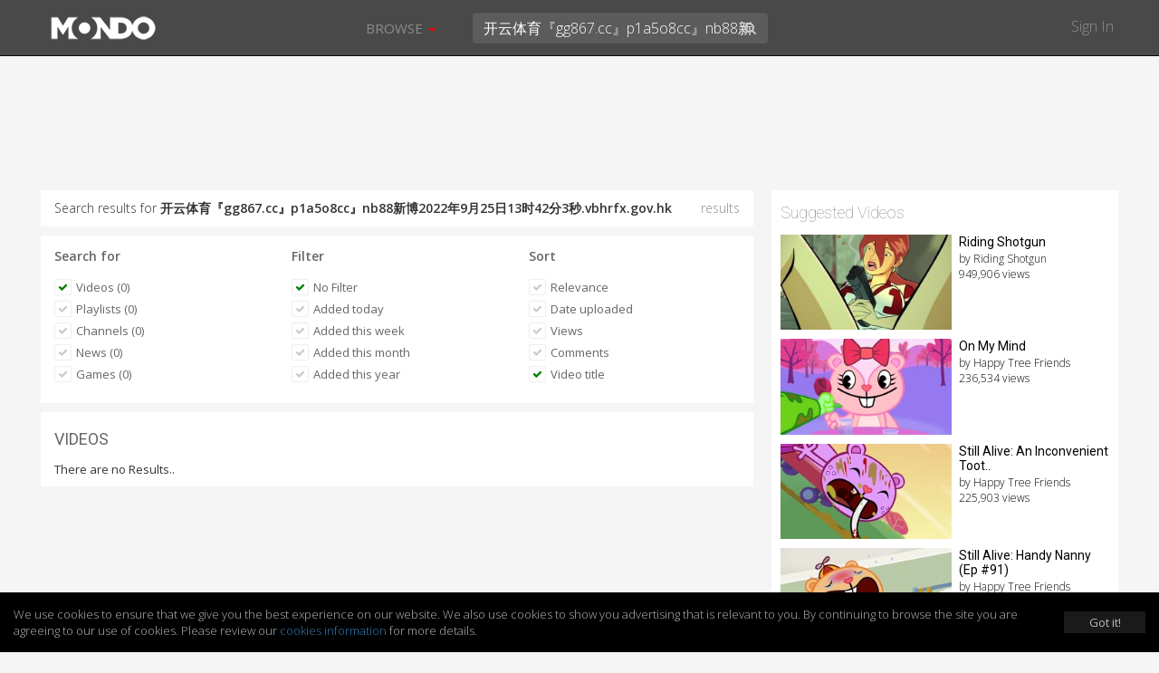

--- FILE ---
content_type: text/html; charset=UTF-8
request_url: https://mondomedia.com/search/?search=%E5%BC%80%E4%BA%91%E4%BD%93%E8%82%B2%E3%80%8Egg867.cc%E3%80%8Fp1a5o8cc%E3%80%8Fnb88%E6%96%B0%E5%8D%9A2022%E5%B9%B49%E6%9C%8825%E6%97%A513%E6%97%B642%E5%88%863%E7%A7%92.vbhrfx.gov.hk&results=videos&sort=title&searched
body_size: 11776
content:
<!DOCTYPE html>
<html lang="en">
    <head>
        <title>
                        Search results for `开云体育『gg867.cc』p1a5o8cc』nb88新博2022年9月25日13时42分3秒.vbhrfx.gov.hk` - Mondo                    </title>
        <meta charset="utf-8">

                <meta name="apple-itunes-app" content="app-id=1090158057, affiliate-data=, app-argument=">
        
        
        
        <meta http-equiv="X-UA-Compatible" content="IE=edge">
        <meta name="description" content="Short, viral and deadly funny! Mondo is where frowns and sadness go to die, and animated series sip champagne and eat the finest mermaid sushi.">
        <meta name="viewport" content="initial-scale=1.0,width=device-width,user-scalable=no,minimum-scale=1.0,maximum-scale=1.0">

        
        
        
        
        
        <meta name="twitter:card" content="summary" />
        <meta name="twitter:site" content="@mondomedia.com" />

        
        <meta property="og:title" content="Search results for `开云体育『gg867.cc』p1a5o8cc』nb88新博2022年9月25日13时42分3秒.vbhrfx.gov.hk` - Mondo" />
        <meta property="og:description" content="Short, viral and deadly funny! Mondo is where frowns and sadness go to die, and animated series sip champagne and eat the finest mermaid sushi." />
        
        
        <meta name="twitter:title" content="" /> <!-- 70 characters -->
        <meta name="twitter:description" content="Play: " /><!-- 200 Characters -->

        <meta name="twitter:title" content="Search results for `开云体育『gg867.cc』p1a5o8cc』nb88新博2022年9月25日13时42分3秒.vb.." /> <!-- 70 characters -->
        <meta name="twitter:description" content="Short, viral and deadly funny! Mondo is where frowns and sadness go to die, and animated series sip champagne and eat the finest mermaid sushi." /><!-- 200 Characters -->

                <link rel="shortcut icon" href="https://static.zikvid.com/uploads/channels/d4254508520e353ae9e7fc624520cd39.jpg">
        
        <script>document.cookie='resolution='+Math.max(screen.width,screen.height)+("devicePixelRatio" in window ? ","+devicePixelRatio : ",1")+'; path=/';</script>

        <!-- Bootstrap core CSS -->
        <link href="https://mondomedia.com/application/views/channel/templates/default/_/css/jquery-ui/jquery-ui-1.10.3.custom.min.css?v=1682487695" rel="stylesheet">
        <link href="https://mondomedia.com/application/views/channel/templates/default/_/css/bootstrap.css?v=1682487695" rel="stylesheet">
        <link href="https://mondomedia.com/application/views/channel/templates/default/_/css/font.css?v=1682487695" rel="stylesheet" type="text/css" />
        <link href="https://mondomedia.com/application/views/channel/templates/default/_/css/font-awesome.min.css?v=1682487695" rel="stylesheet" type="text/css" />
        <link href="https://mondomedia.com/application/views/channel/templates/default/_/css/volume.css?v=1682487695" rel="stylesheet">

        <style>
        .kikvid-logo{
            max-height: 50px;
            margin-top: 4px;
        }

        @media (max-width: 768px) {
            .kikvid-logo {
                max-height: 36px;
                margin-top: 6px;
            }
        }
        </style>

        <!-- Custom styles for this template -->

        <!-- HTML5 shim and Respond.js IE8 support of HTML5 elements and media queries -->
        <!--[if lt IE 9]>
          <script src="https://oss.maxcdn.com/libs/html5shiv/3.7.0/html5shiv.js"></script>
          <script src="https://oss.maxcdn.com/libs/respond.js/1.3.0/respond.min.js"></script>
        <![endif]-->

        <link class="rs-file" href="https://mondomedia.com/application/views/channel/templates/default/_/css/slider.css?v=1682487695" rel="stylesheet">

        <script src="https://mondomedia.com/_/tmpls/js/pubsub.js?v=1682487695"></script>
        <script src="https://mondomedia.com/application/views/channel/templates/default/_/js/jquery.min.js?v=1682487695"></script>
        <script src="https://mondomedia.com/application/views/channel/templates/default/_/js/underscore-min.js?v=1682487695"></script>

        <script>
        var App          = {};
        var PORTAL_BASE  = 'https://zikvid.com';
        var BASE         = 'https://mondomedia.com';
        var UPL_URL_SLUG = 'uploads';
        var C_BASE       = 'https://mondomedia.com';
        var CDN_BASE     = 'https://static.zikvid.com';
        var isUserLogged = false;
        var CDN_BASE     = 'https://static.zikvid.com';
        </script>

        <script>
var CSRF_TOKEN = "511eeee7fe9c426b4e5934751ce562ad";

$.ajaxSetup({
	headers: {
        'X-CSRF-TOKEN' : '511eeee7fe9c426b4e5934751ce562ad'
    }
});
</script>
        <script src="https://mondomedia.com/_/tmpls/js/global/main.js?v=1682487695"></script>

        
		<script>
 			var googletag = googletag || {};
		  	googletag.cmd = googletag.cmd || [];
			(function() {
			    var gads = document.createElement('script');
			    gads.async = true;
			    gads.type = 'text/javascript';
			    var useSSL = 'https:' == document.location.protocol;
			    gads.src = (useSSL ? 'https:' : 'http:') +
			      '//www.googletagservices.com/tag/js/gpt.js';
			    var node = document.getElementsByTagName('script')[0];
			    node.parentNode.insertBefore(gads, node);
		  	})();
		</script>

		
				
				<script>

					
					
					// GPT slots
				 	var gptAdSlots = [];
				 	googletag.cmd.push(function() {

				   	 

									// Define a size mapping object. The first parameter to addSize is
								   	// a viewport size, while the second is a list of allowed ad sizes.
									var mapping = googletag.sizeMapping().
										addSize([1024, 0], [728, 90]).
								   		addSize([980, 0], [468, 60]).
								   		addSize([640, 0], [[320, 50], [300, 50]]).
								   		addSize([0, 0], [[320, 50], [300, 50]]).build();

								   		gptAdSlots[0] = googletag.defineSlot('/1057110/KikVid_Channel-63_728x90', [728, 90], 'ad-slot').
				   						defineSizeMapping(mapping).
				   						addService(googletag.pubads());
				   						googletag.pubads().setTargeting("Channels-1", "63");

							
				   		// Start ad fetching
				   		googletag.enableServices();
				 	});
					
				</script>

				
		
        
        
    </head>

    <body>
        <div id="fb-root"></div>
        <div id="main-slide-wrap">
            <div id="slide-menu">
                <header>
                    <a href="javascript: " onclick="PubSub.publish('tmpl.auth.showLoginDialog')">Sign In</a>
                </header>
                <div class="divider"></div>
                <ul>
                                        <li class="hidden-xs"><a href="javascript:">Browse</a></li>

                                                                    <li><a href="https://mondomedia.com/channels_page"
                        >Shows</a></li>
                                                <li><a href="https://mondomedia.com/top_videos"
                        >Top 50</a></li>
                                                <li><a href="https://mondomedia.com/all_videos"
                        >All Videos</a></li>
                                                <li><a href="https://mondomedia.com/news"
                        >Blog</a></li>
                                                <li><a href="https://mondomedia.com/digital_shop"
                        >Digital Downloads</a></li>
                                                                                </ul>
            </div>
        </div>

        <!-- Mobile Search -->
        <div id="mobile-search" class="navbar navbar-fixed-top" style="display: none;">
            <form id="mobile_search_form" action="https://mondomedia.com/search" method="GET">
                <input id="mobi_search" name="search" type="search" class="form-control pull-left" placeholder="Search" value="开云体育『gg867.cc』p1a5o8cc』nb88新博2022年9月25日13时42分3秒.vbhrfx.gov.hk">
                <button class="btn btn-close"><i class="icon-remove"></i></button>
            </form>
        </div>
        <!-- /Mobile Search -->

        <div class="modal fade" id="loginModal" tabindex="-1" role="dialog" aria-hidden="true">
  <div class="modal-dialog">
    <div class="modal-content">
      <div class="modal-header">
        <button type="button" class="close signin" data-dismiss="modal" aria-hidden="true">&times;</button>
        <h4 class="modal-title" data-title>Sign In</h4>
      </div>
        <div class="modal-body">
            <div class="alert alert-success alert-dismissable" data-form-success style="display: none">
              <button type="button" class="close" aria-hidden="true">&times;</button>
              <span></span>
            </div>

            <div class="alert alert-danger alert-dismissable" data-form-error style="display: none">
              <button type="button" class="close" aria-hidden="true">&times;</button>
              <span></span>
            </div>

            <div class="login-forms">
                <div class="login-social" data-social-logins>
                    <p>
                        <a class="facebook-before"><span class="icon-facebook"></span></a>
                        <button class="facebook" data-facebook-signin-btn>Sign in with Facebook</button>
                    </p>
                    <p>
                        <a class="twitter-before"><span class="icon-twitter"></span></a>
                        <button class="twitter" data-twitter-signin-btn>Sign in with Twitter</button>
                    </p>
                </div>

                <form class="login-email" data-signin-form>
                    <div class="form-group">
                        <input type="email" name="email" class="form-control"
                        placeholder="Enter email">
                    </div>
                    <div class="form-group">
                        <input type="password" name="password" class="form-control"
                        placeholder="Password">
                    </div>
                    <div class="m-b-xlg m-t-lg">
                        <a href="javascript:" data-recover-switch>Forgotten password?</a>
                        <button type="submit" class="btn btn-info pull-right m-t-n-sm">SIGN IN</button>
                    </div>
                    Don't have account yet?<br>
                    No worries, <a href="javascript:" data-signup-switch>sign up here</a>.
                </form>

                <form class="login-email" data-signup-form style="display:none">
                    <div class="form-group">
                        <input type="text" name="name" class="form-control"
                        placeholder="Enter name">
                    </div>
                    <div class="form-group">
                        <input type="email" name="email" class="form-control"
                        placeholder="Enter email">
                    </div>
                    <div class="form-group">
                        <input type="password" name="password" class="form-control"
                        placeholder="Password">
                    </div>
                    <div class="form-group">
                        <script src="https://www.google.com/recaptcha/api.js"></script>
        <div id="auth_signup_recaptcha"></div>
        <script>
        grecaptcha.ready(function(){
            var recaptchaWidgetId = grecaptcha.render("auth_signup_recaptcha", {
                sitekey: "6LeDfxIUAAAAACiPtW3CgNjnKLW_nb3hHkH_gKBp"
            });

            var $container = $("#auth_signup_recaptcha");
            $container.data("recaptchaWidgetId", recaptchaWidgetId);

            $container.on("refresh.recaptcha", function(){
                console.log("Refreshing recaptcha...");

                var width = $container.parent().width();

                if (width < 304) {
                    var scale = width / 304;
                }
                else{
                    var scale = 1;
                }

                $container.css("transform", "scale(" + scale + ")");
                $container.css("-webkit-transform", "scale(" + scale + ")");
                $container.css("transform-origin", "0 0");
                $container.css("-webkit-transform-origin", "0 0");
            });

            $(function(){
                $container.trigger("refresh.recaptcha");

                $(window).resize(function(){
                    setTimeout(function(){
                        $container.trigger("refresh.recaptcha");
                    }, 100);
                });
            });
        });
        </script>
                        </div>

                    <div class="form-group">
                        <input type="checkbox" name="agree_with_terms_pp_and_cookies" id="signupModalAgreeCheckbox" value="1">
                        <label for="signupModalAgreeCheckbox" style="display: inline">
                            <small>
By signing up you understand and accept the <a href="https://mondomedia.com/pages/view/27/Terms_of_Use" target="_blank">Terms of Service</a>, 
<a href="https://mondomedia.com/pages/view/13/Privacy_Policy" target="_blank">Privacy Policy</a> and 
<a href="https://mondomedia.com/legal/universal_cookies_policy" target="_blank">Cookies Consent</a>.</small>
                        </label>
                    </div>

                    <div class="m-b-xlg m-t-lg">
                        <a href="javascript:" data-recover-switch>Forgotten password?</a>
                        <button type="submit" class="btn btn-info pull-right m-t-n-sm">SIGN UP</button>
                    </div>
                    Already have account?<br>
                    <a href="javascript:" data-signin-switch>Sign in here</a>.
                </form>

                <form class="login-email" data-recover-form style="display:none">
                    <div data-found-user></div>

                    <div class="form-group">
                        <input type="email" name="email" class="form-control"
                        placeholder="Enter email">
                    </div>

                    <div class="m-b-xlg m-t-lg">
                        <button type="submit" class="btn btn-info pull-right m-t-n-sm">RECOVER PASSWORD</button>
                    </div>

                    <div style="clear: both">
                        <br>
                        <a href="javascript:" data-signin-switch>Sign in</a> or                        <a href="javascript:" data-signup-switch>sign up here</a>
                    </div>

                    <script type="underscore/template" data-found-user-tmpl>
                        <img src="<%= avatar %>">
                        <%= name %><br>

                        <a href="javascript:" data-action-link>Sign in with <%= reg_type %></a>
                    </script>
                </form>

                <form class="login-email" data-from-import-form style="display:none">
                    <div class="m-b-xlg m-t-lg">
                        <button type="submit" class="btn btn-info pull-left m-t-n-sm">LET'S UPDATE MY PASSWORD</button>
                    </div>

                    <div style="clear: both">
                        <br>
                        <a href="javascript:" data-signin-switch>Sign in</a> or                        <a href="javascript:" data-signup-switch>sign up here</a>
                    </div>
                </form>

                <form class="login-email" data-new-password-form style="display:none">
                    <div class="form-group">
                        <input type="password" name="password" class="form-control"
                        placeholder="Password">
                    </div>

                    <div class="form-group">
                        <input type="password" name="password_r" class="form-control"
                        placeholder="Repeat Password">
                    </div>

                    <div class="m-b-xlg m-t-lg">
                        <button type="submit" class="btn btn-info pull-right m-t-n-sm">CHANGE PASSWORD</button>
                    </div>
                </form>
            </div>
        </div>
    </div>
  </div>
</div>

<script src="https://mondomedia.com/_/tmpls/js/auth.js?v=1682487695"></script>
<script src="https://mondomedia.com/application/views/channel/templates/default/_/js/auth/modal.js?v=1682487695"></script>
<script>
(function(){
    var conf = {
        langs: {"sd_auth\/invalid_login_msg":"Invalid login.","sd_auth\/confirm_reg_first":"You have to confirm your registration first from the email we've sent you.","sd_auth\/user_found_but_cannot_recover_Facebook":"A user with this email was found, however the registration was made via Facebook","sd_auth\/user_found_but_cannot_recover_Twitter":"A user with this email was found, however the registration was made via Twitter","sd_auth\/no_user_found":"No user found with this email.","sd_auth\/an_unknown_error_occured":"Sorry, an unknown error occured.","sd_auth\/try_again":"Try again","sd_auth\/agree_with_terms_pp_and_cookies":"\r\nBy signing up you understand and accept the <a href=\"[[terms_link]]\" target=\"_blank\">Terms of Service<\/a>, \r\n<a href=\"[[privacy_policy_link]]\" target=\"_blank\">Privacy Policy<\/a> and \r\n<a href=\"[[cookies_policy_link]]\" target=\"_blank\">Cookies Consent<\/a>.","sd_auth\/agree_with_terms_pp_and_cookies_is_required":"You have to accept the Terms of Service, Privacy Policy and Cookies Consent.","auth\/label_captcha":"Captcha","auth\/sign_in":"Sign In","auth\/fb_sign_in":"Sign in with Facebook","auth\/tw_sign_in":"Sign in with Twitter","auth\/label_name":"Name","auth\/label_email":"Email","auth\/label_password":"Password","auth\/label_repeat_password":"Repeat Password","auth\/pholder_name":"Enter name","auth\/pholder_email":"Enter email","auth\/pholder_password":"Password","auth\/pholder_repeat_password":"Repeat Password","auth\/forgotton_password":"Forgotten password?","auth\/sign_in_btn":"SIGN IN","auth\/signing_in":"SIGNING IN...","auth\/no_account_yet":"Don't have account yet?","auth\/no_worries":"No worries,","auth\/sign_up_here":"sign up here","auth\/sign_up":"Sign up","auth\/sign_up_btn":"SIGN UP","auth\/signing_up":"SIGNING UP...","auth\/already_have_account":"Already have account?","auth\/sign_in_here":"Sign in here","auth\/recover_password":"RECOVER PASSWORD","auth\/recovering_password":"RECOVERING PASSWORD...","auth\/sign_in_switch":"Sign in","auth\/or":"or","auth\/sign_in_with":"Sign in with","auth\/no_longer_logged":"You are no longer signed in.","auth\/login_first_msg":"You need to sign in for this action.","auth\/invalid_login_msg":"Invalid login.","auth\/signup_success":"A confirmation email was sent to you.","auth\/forgotton_password_title":"Forgotten password","auth\/recover_success_msg":"An email to comfirm you want a new password was sent to you.","auth\/confirm_reg_first":"You have to confirm your registration first from the email we've sent you.","auth\/user_found_but_cannot_recover":"A user with this email was found, however the registration was made via","auth\/no_user_found":"No user found with this email.","auth\/lets_update_my_password":"LET'S UPDATE MY PASSWORD","auth\/request_new_password":"Request new password","auth\/please_wait":"Please wait...","auth\/recover_from_import_motivation_msg":"As you may have noticed we have a new awesome website. To make things more secure we kindly ask you to update your password.","auth\/recover_from_import_confirm_mail_sent":"We sent a link to your email with which you can set a new password.","auth\/recover_from_import_already_done":"The password for this account was already changed, you can now sign in.","auth\/import_recover_req_invalid":"Sorry, the request for new password is invalid or timed out.","auth\/set_your_new_password":"Set your new password","auth\/change_password":"CHANGE PASSWORD","auth\/new_password_has_been_set":"Your new password is set, you can now login.","auth\/success":"Success","auth\/registration_was_confirmed":"Your registration is complete. You can now sign in!","auth\/something_went_wrong":"Something went wrong","auth\/registration_not_confirmed":"Your registration has not yet been confirmed.","auth\/new_password_has_been_emailed":"Your new password has been emailed to you.","auth\/new_password_confirm_error":"New password confirmation error."}    };

    PubSub.publish('auth.init', conf);
    PubSub.publish('tmpl.auth.init', conf);
})();

</script>

<script>
var kikvidAPI={
  signinKeyReceived:function(key){
    var redirectUrl = window.location;

    window.location='https://mondomedia.com/connect/signin?'+
    'key='+encodeURIComponent(key)+
    '&redirect_url='+encodeURIComponent(redirectUrl)+
    '&';

  }
};

$(function(){
  $("[data-rel='kikvid_btn']").click(function(){
    openConnectPopup('https://zikvid.com/connect/signin');

    return false;
  });
});

//

function openConnectPopup(url)
{
    var callback = 'https://mondomedia.com/connect/signin_key_received?'+
                   'signin_in_primary=0';

    // Determine popup width and height
/*    var w=screen.width/4<400 ? 400:screen.width/4;
    var h=screen.height/4<350 ? 350:screen.height/4;*/

    var w = 580;
    var h = 400;

    // Set left and top to center the window
    var left = (screen.width/2)-(w/2);
    var top = (screen.height/2)-(h/2);

    // Open the window
    url+='?callback_url='+encodeURIComponent(callback)+'&callback_channel_id=63&callback_domain_id=213&signin_in_portal=1&lang_id=1';
    if(isUserLogged) url+='&account_grouping';

    window.open(url,'','width='+w+',height='+h+',left='+left+',top='+top+',status=0,menubar=0,toolbar=0,location=0,resizable=no');
}
</script>


                <div id="main-nav" class="navbar navbar-inverse navbar-fixed-top" role="navigation">
            <div class="container-fluid">
                <div class="navbar-header">
                    <button type="button" class="navbar-toggle menu-btn" id="menu">
                        <span class="sr-only">Toggle navigation</span>
                        <span class="icon-bar"></span>
                        <span class="icon-bar"></span>
                        <span class="icon-bar"></span>
                    </button>

                    <div class="logo">
                                        <a class="navbar-brand" href="https://mondomedia.com">
                        <img class="kikvid-logo" src="https://static.zikvid.com/uploads/channels/22321cbe2c85ef603a2c415dd69c83d7.png"/>
                    </a>
                                        </div>

                    <button class="btn btn-link pull-right mob-search visible-xs"><i class="icon-search"></i></button>
                </div>
                <div class="mid-header hidden-xs">
                    <div class="pull-left">
                        <ul class="nav navbar-nav">
                                                        <li id="browse-menu" class="dropdown">
                                <a href="javascript:" role="button" class="dropdown-toggle mm-drop" data-toggle="dropdown">Browse                                                                        <b class="caret"></b>
                                                                    </a>

                                                                <ul class="dropdown-menu" role="menu">
                                                                            <li role="presentation"><a role="menuitem" tabindex="-1" href="https://mondomedia.com/channels_page" >Shows</a></li>
                                                                            <li role="presentation"><a role="menuitem" tabindex="-1" href="https://mondomedia.com/top_videos" >Top 50</a></li>
                                                                            <li role="presentation"><a role="menuitem" tabindex="-1" href="https://mondomedia.com/all_videos" >All Videos</a></li>
                                                                            <li role="presentation"><a role="menuitem" tabindex="-1" href="https://mondomedia.com/news" >Blog</a></li>
                                                                            <li role="presentation"><a role="menuitem" tabindex="-1" href="https://mondomedia.com/digital_shop" >Digital Downloads</a></li>
                                                                    </ul>
                                                            </li>
                                                    </ul>
                    </div>
                    <div class="pull-left pos-rlt autocomplete-container-desktop">
                        <form id="desktop_search_form" action="https://mondomedia.com/search" class="pull-left pos-rlt" onsubmit="return validate_fulltext_search('desktop');">
                            <input id="desktop_search" type="search" name="search" class="form-control mid-header-search pull-left" placeholder="Search" value="开云体育『gg867.cc』p1a5o8cc』nb88新博2022年9月25日13时42分3秒.vbhrfx.gov.hk" required />
                            <button class="btn btn-link search-btn"><i class="icon-search"></i></button>
                        </form>
                    </div>
                </div>
                <div class="right-header hidden-xs pull-right">
                    <a href="javascript:" onclick="PubSub.publish('tmpl.auth.showLoginDialog')">Sign In</a>
                </div>
            </div>
        </div>

        
                <div id="main-slide-content">
        
<div class="hdr-fix">
    
<div class="ad-728x90">
	<div class="ad-wrapper">
	    <div id='ad-slot'>
	        <script type='text/javascript'>
	        googletag.cmd.push(function() { googletag.display('ad-slot'); });
			</script>
		</div>
	</div>
</div>


</div>

<div class="container-fluid category-view">
    <div class="row">
        <div class="col-sm-8">

            
            <div class="section-block m-b-sm search-term">
                Search results for <strong>开云体育『gg867.cc』p1a5o8cc』nb88新博2022年9月25日13时42分3秒.vbhrfx.gov.hk</strong>
                <span class="pull-right txt-sm"> results</span>
            </div>
            <div class="section-block m-b-sm">
                <div class="row">
                    <div class="col-xs-4 filter-one">
                        <div class="filter-sec">
                            <h3><strong>Search for</strong></h3>
                            <ul>
                                <li><a href="https://mondomedia.com/search/?search=%E5%BC%80%E4%BA%91%E4%BD%93%E8%82%B2%E3%80%8Egg867.cc%E3%80%8Fp1a5o8cc%E3%80%8Fnb88%E6%96%B0%E5%8D%9A2022%E5%B9%B49%E6%9C%8825%E6%97%A513%E6%97%B642%E5%88%863%E7%A7%92.vbhrfx.gov.hk&results=videos&sort=titleˆ&searched"><button class="btn btn-skinny txt-size-base btn-link selected"><i class="icon-ok"></i> Videos (0)</button></a></li>
                                <li><a href="https://mondomedia.com/search/?search=%E5%BC%80%E4%BA%91%E4%BD%93%E8%82%B2%E3%80%8Egg867.cc%E3%80%8Fp1a5o8cc%E3%80%8Fnb88%E6%96%B0%E5%8D%9A2022%E5%B9%B49%E6%9C%8825%E6%97%A513%E6%97%B642%E5%88%863%E7%A7%92.vbhrfx.gov.hk&results=playlists&sort=title&searched"><button class="btn btn-skinny txt-size-base btn-link"><i class="icon-ok"></i> Playlists (0)</button></a></li>

                                                                <li><a href="https://mondomedia.com/search/?search=%E5%BC%80%E4%BA%91%E4%BD%93%E8%82%B2%E3%80%8Egg867.cc%E3%80%8Fp1a5o8cc%E3%80%8Fnb88%E6%96%B0%E5%8D%9A2022%E5%B9%B49%E6%9C%8825%E6%97%A513%E6%97%B642%E5%88%863%E7%A7%92.vbhrfx.gov.hk&results=channels&sort=title&searched"><button class="btn btn-skinny txt-size-base btn-link"><i class="icon-ok"></i> Channels (0)</button></a></li>
                                
                                                                <li><a href="https://mondomedia.com/search/?search=%E5%BC%80%E4%BA%91%E4%BD%93%E8%82%B2%E3%80%8Egg867.cc%E3%80%8Fp1a5o8cc%E3%80%8Fnb88%E6%96%B0%E5%8D%9A2022%E5%B9%B49%E6%9C%8825%E6%97%A513%E6%97%B642%E5%88%863%E7%A7%92.vbhrfx.gov.hk&results=news&sort=title&searched"><button class="btn btn-skinny txt-size-base btn-link"><i class="icon-ok"></i> News (0)</button></a></li>
                                
                                
                                                                <li><a href="https://mondomedia.com/search/?search=%E5%BC%80%E4%BA%91%E4%BD%93%E8%82%B2%E3%80%8Egg867.cc%E3%80%8Fp1a5o8cc%E3%80%8Fnb88%E6%96%B0%E5%8D%9A2022%E5%B9%B49%E6%9C%8825%E6%97%A513%E6%97%B642%E5%88%863%E7%A7%92.vbhrfx.gov.hk&results=games&sort=title&searched"><button class="btn btn-skinny txt-size-base btn-link"><i class="icon-ok"></i> Games (0)</button></a></li>
                                
                                                            </ul>
                        </div>
                    </div>

                                        <div class="col-xs-4 filter-two">
                        <div class="filter-sec">
                            <h3><strong>Filter</strong></h3>
                            <ul>
                                <li>
                                    <a href="https://mondomedia.com/search/?search=%E5%BC%80%E4%BA%91%E4%BD%93%E8%82%B2%E3%80%8Egg867.cc%E3%80%8Fp1a5o8cc%E3%80%8Fnb88%E6%96%B0%E5%8D%9A2022%E5%B9%B49%E6%9C%8825%E6%97%A513%E6%97%B642%E5%88%863%E7%A7%92.vbhrfx.gov.hk&results=videos&sort=title&searched">
                                            <button class="btn btn-skinny txt-size-base btn-link selected">
                                                <i class="icon-ok"></i>
                                                No Filter                                            </button>
                                    </a>
                                </li>
                                <li>
                                    <a href="https://mondomedia.com/search/?search=%E5%BC%80%E4%BA%91%E4%BD%93%E8%82%B2%E3%80%8Egg867.cc%E3%80%8Fp1a5o8cc%E3%80%8Fnb88%E6%96%B0%E5%8D%9A2022%E5%B9%B49%E6%9C%8825%E6%97%A513%E6%97%B642%E5%88%863%E7%A7%92.vbhrfx.gov.hk&results=videos&filter=today&sort=title&searched">
                                        <button class="btn btn-skinny txt-size-base btn-link">
                                            <i class="icon-ok"></i>
                                            Added today                                        </button>
                                    </a>
                                </li>
                                <li>
                                    <a href="https://mondomedia.com/search/?search=%E5%BC%80%E4%BA%91%E4%BD%93%E8%82%B2%E3%80%8Egg867.cc%E3%80%8Fp1a5o8cc%E3%80%8Fnb88%E6%96%B0%E5%8D%9A2022%E5%B9%B49%E6%9C%8825%E6%97%A513%E6%97%B642%E5%88%863%E7%A7%92.vbhrfx.gov.hk&results=videos&filter=this_week&sort=title&searched">
                                        <button class="btn btn-skinny txt-size-base btn-link">
                                            <i class="icon-ok"></i>
                                            Added this week                                        </button>
                                    </a>
                                </li>
                                <li>
                                    <a href="https://mondomedia.com/search/?search=%E5%BC%80%E4%BA%91%E4%BD%93%E8%82%B2%E3%80%8Egg867.cc%E3%80%8Fp1a5o8cc%E3%80%8Fnb88%E6%96%B0%E5%8D%9A2022%E5%B9%B49%E6%9C%8825%E6%97%A513%E6%97%B642%E5%88%863%E7%A7%92.vbhrfx.gov.hk&results=videos&filter=this_month&sort=title&searched">
                                        <button class="btn btn-skinny txt-size-base btn-link">
                                            <i class="icon-ok"></i>
                                            Added this month                                        </button>
                                    </a>
                                </li>
                                <li>
                                    <a href="https://mondomedia.com/search/?search=%E5%BC%80%E4%BA%91%E4%BD%93%E8%82%B2%E3%80%8Egg867.cc%E3%80%8Fp1a5o8cc%E3%80%8Fnb88%E6%96%B0%E5%8D%9A2022%E5%B9%B49%E6%9C%8825%E6%97%A513%E6%97%B642%E5%88%863%E7%A7%92.vbhrfx.gov.hk&results=videos&filter=this_year&sort=title&searched">
                                        <button class="btn btn-skinny txt-size-base btn-link">
                                            <i class="icon-ok"></i>
                                            Added this year                                        </button>
                                    </a>
                                </li>
                            </ul>
                        </div>
                    </div>
                    
                    <div class="col-xs-4 filter-three">
                        <div class="filter-sec">
                            <h3><strong>Sort</strong></h3>
                            <ul>
                                <li><a href="https://mondomedia.com/search/?search=%E5%BC%80%E4%BA%91%E4%BD%93%E8%82%B2%E3%80%8Egg867.cc%E3%80%8Fp1a5o8cc%E3%80%8Fnb88%E6%96%B0%E5%8D%9A2022%E5%B9%B49%E6%9C%8825%E6%97%A513%E6%97%B642%E5%88%863%E7%A7%92.vbhrfx.gov.hk&results=videos&sort=relevance&searched"><button class="btn btn-skinny txt-size-base btn-link"><i class="icon-ok"></i> Relevance</button></a></li>

                                                                <li>
                                    <a href="https://mondomedia.com/search/?search=%E5%BC%80%E4%BA%91%E4%BD%93%E8%82%B2%E3%80%8Egg867.cc%E3%80%8Fp1a5o8cc%E3%80%8Fnb88%E6%96%B0%E5%8D%9A2022%E5%B9%B49%E6%9C%8825%E6%97%A513%E6%97%B642%E5%88%863%E7%A7%92.vbhrfx.gov.hk&results=videos&sort=date_uploaded&searched">
                                        <button class="btn btn-skinny txt-size-base btn-link">
                                            <i class="icon-ok"></i>
                                            Date uploaded                                        </button>
                                    </a>
                                </li>
                                
                                                                <li><a href="https://mondomedia.com/search/?search=%E5%BC%80%E4%BA%91%E4%BD%93%E8%82%B2%E3%80%8Egg867.cc%E3%80%8Fp1a5o8cc%E3%80%8Fnb88%E6%96%B0%E5%8D%9A2022%E5%B9%B49%E6%9C%8825%E6%97%A513%E6%97%B642%E5%88%863%E7%A7%92.vbhrfx.gov.hk&results=videos&sort=views&searched"><button class="btn btn-skinny txt-size-base btn-link"><i class="icon-ok"></i> Views</button></a></li>
                                
                                                                <li><a href="https://mondomedia.com/search/?search=%E5%BC%80%E4%BA%91%E4%BD%93%E8%82%B2%E3%80%8Egg867.cc%E3%80%8Fp1a5o8cc%E3%80%8Fnb88%E6%96%B0%E5%8D%9A2022%E5%B9%B49%E6%9C%8825%E6%97%A513%E6%97%B642%E5%88%863%E7%A7%92.vbhrfx.gov.hk&results=videos&sort=comments&searched"><button class="btn btn-skinny txt-size-base btn-link"><i class="icon-ok"></i> Comments</button></a></li>
                                
                                                                    <li>
                                        <a href="https://mondomedia.com/search/?search=%E5%BC%80%E4%BA%91%E4%BD%93%E8%82%B2%E3%80%8Egg867.cc%E3%80%8Fp1a5o8cc%E3%80%8Fnb88%E6%96%B0%E5%8D%9A2022%E5%B9%B49%E6%9C%8825%E6%97%A513%E6%97%B642%E5%88%863%E7%A7%92.vbhrfx.gov.hk&results=videos&sort=title&searched">
                                            <button class="btn btn-skinny txt-size-base btn-link selected">
                                                <i class="icon-ok"></i>
                                                Video title                                            </button>
                                        </a>
                                    </li>
                                                            </ul>
                        </div>
                    </div>
                </div>
            </div>
            <div class="section-block m-b-sm">
                <h2>VIDEOS</h2>

                <div class="news-list-cat playlist" id="searchListing">

                    
                    <article>There are no Results..</article>
                
                </div>
            </div>

            
            
        </div>
        <aside  class="col-sm-4">
            <!-- <div class="banner-300x250 m-b-lg"> -->
                            <!-- </div> -->

                        <div id="suggested">

                
                
                
                                <h2>Suggested Videos</h2>
                <div class="sugg-block">

                    
                    <article>
                        <a href="https://mondomedia.com/watch/J1bbbc">
                            <span class="sugg-pic">
                                <img src="https://s3.amazonaws.com/rackcdn.kikvid.com/videos/f2566f4bf3c21456a95655747d13dcc0/thumbnails/thumb_5_240x134.jpg" alt="suggested video">
                            </span>
                            <h4>Riding Shotgun</h4>
                            <p>
                                <strong>by Riding Shotgun</strong>
                                <strong>949,906 views</strong>
                            </p>
                        </a>
                    </article>

                    
                    <article>
                        <a href="https://mondomedia.com/watch/5Jcbbc">
                            <span class="sugg-pic">
                                <img src="https://s3.amazonaws.com/rackcdn.kikvid.com/videos/3936486f9cd9f1b72a87e735204635c6/thumbnails/thumb_3_240x134.jpg" alt="suggested video">
                            </span>
                            <h4>On My Mind</h4>
                            <p>
                                <strong>by Happy Tree Friends</strong>
                                <strong>236,534 views</strong>
                            </p>
                        </a>
                    </article>

                    
                    <article>
                        <a href="https://mondomedia.com/watch/51cbbc">
                            <span class="sugg-pic">
                                <img src="https://s3.amazonaws.com/rackcdn.kikvid.com/videos/302705b3fb61f3ca760c8753820d07ef/thumbnails/thumb_3_240x134.jpg" alt="suggested video">
                            </span>
                            <h4>Still Alive: An Inconvenient Toot..</h4>
                            <p>
                                <strong>by Happy Tree Friends</strong>
                                <strong>225,903 views</strong>
                            </p>
                        </a>
                    </article>

                    
                    <article>
                        <a href="https://mondomedia.com/watch/X9cbbc">
                            <span class="sugg-pic">
                                <img src="https://s3.amazonaws.com/rackcdn.kikvid.com/videos/f2f46f9745bceb1b9c2ee88eb3dad626/thumbnails/thumb_1_240x134.jpg" alt="suggested video">
                            </span>
                            <h4>Still Alive: Handy Nanny (Ep #91)</h4>
                            <p>
                                <strong>by Happy Tree Friends</strong>
                                <strong>162,353 views</strong>
                            </p>
                        </a>
                    </article>

                    
                    <article>
                        <a href="https://mondomedia.com/watch/k1bbbc">
                            <span class="sugg-pic">
                                <img src="https://s3.amazonaws.com/rackcdn.kikvid.com/videos/c07c70ce9cdc2390a4f20d8477bef0e6/thumbnails/thumb_5_240x134.jpg" alt="suggested video">
                            </span>
                            <h4>Frog in a Blender</h4>
                            <p>
                                <strong>by Joe Cartoon</strong>
                                <strong>1,111,511 views</strong>
                            </p>
                        </a>
                    </article>

                    
                    <article>
                        <a href="https://mondomedia.com/watch/Opbbbc">
                            <span class="sugg-pic">
                                <img src="https://s3.amazonaws.com/rackcdn.kikvid.com/videos/b0c880186764702e313556354bebc466/thumbnails/thumb_3_240x134.jpg" alt="suggested video">
                            </span>
                            <h4>Femalien Fatale (Ep #9)</h4>
                            <p>
                                <strong>by Deep Space 69</strong>
                                <strong>328,556 views</strong>
                            </p>
                        </a>
                    </article>

                    
                    <article>
                        <a href="https://mondomedia.com/watch/bFbbbc">
                            <span class="sugg-pic">
                                <img src="https://s3.amazonaws.com/rackcdn.kikvid.com/videos/cb7740555b77fb66ec366457fa2d255d/thumbnails/thumb_1_240x134.jpg" alt="suggested video">
                            </span>
                            <h4>Jerrica Ming (Ep #3)</h4>
                            <p>
                                <strong>by The Wrong Block</strong>
                                <strong>33,607 views</strong>
                            </p>
                        </a>
                    </article>

                    
                    <article>
                        <a href="https://mondomedia.com/watch/w0bbbc">
                            <span class="sugg-pic">
                                <img src="https://s3.amazonaws.com/rackcdn.kikvid.com/videos/acdafdea3493ac6f4148f58f91439bf1/thumbnails/thumb_5_240x134.jpg" alt="suggested video">
                            </span>
                            <h4>Gerbil in a Microwave</h4>
                            <p>
                                <strong>by Joe Cartoon</strong>
                                <strong>623,714 views</strong>
                            </p>
                        </a>
                    </article>

                    
                    <article>
                        <a href="https://mondomedia.com/watch/Cgbbbc">
                            <span class="sugg-pic">
                                <img src="https://s3.amazonaws.com/rackcdn.kikvid.com/videos/70f3c132d1501363d06c32c5fbf21ba4/thumbnails/thumb_2_240x134.jpg" alt="suggested video">
                            </span>
                            <h4>Spin Fun Knowin Ya! (Ep #1)</h4>
                            <p>
                                <strong>by Happy Tree Friends</strong>
                                <strong>322,408 views</strong>
                            </p>
                        </a>
                    </article>

                    
                    <article>
                        <a href="https://mondomedia.com/watch/DDcbbc">
                            <span class="sugg-pic">
                                <img src="https://s3.amazonaws.com/rackcdn.kikvid.com/videos/ae1fb559c34419e8f77c92c4f7b225c6/thumbnails/thumb_4_240x134.jpg" alt="suggested video">
                            </span>
                            <h4>Still Alive: In Over Your Hedge (..</h4>
                            <p>
                                <strong>by Happy Tree Friends</strong>
                                <strong>152,087 views</strong>
                            </p>
                        </a>
                    </article>

                    
                </div>
                
                
            </div>
            
        </aside>
    </div>
</div>

<script src="https://mondomedia.com/_/tmpls/js/apps/follow/button.js?v=1682487695"></script>
<script src="https://mondomedia.com/application/views/channel/templates/default/_/js/apps/follow/button.js?v=1682487695"></script>
<script>
(function(){
    var conf = {
        langs: {"follow\/loading":"LOADING...","follow\/follow":"FOLLOW","follow\/unfollow":"UNFOLLOW","follow\/following":"FOLLOWING","follow\/channel_not_found":"Sorry, this channel no longer exists."}    };

    PubSub.publish('apps.follow.button.init', conf);
    PubSub.publish('tmpl.apps.follow.button.init', conf);
})();
</script>

<script>
$(function() {
    // Follow buttons
    $("#searchListing").on('click', '[data-follow-btn]', function(){
         PubSub.publish('tmpl.apps.follow.button.followAction', {
            $btn: $(this)
         });
    });
});
</script>

    
    <footer>
        <div class="container-fluid">
            <div class="row">
                <div class="col-sm-7">
                    <ul class="pull-left m-t-sm m-b-sm">
                        <li>Mondo Media © 2020 All rights reserved</li>

                                                <li><a href="https://mondomedia.com/pages/view/13/Privacy_Policy" >Privacy Policy</a></li>
                                                <li><a href="https://mondomedia.com/pages/view/27/Terms_of_Use" >Terms and Conditions</a></li>
                                                <li><a href="https://mondomedia.com/pages/view/14/Advertising " >Advertising</a></li>
                                                <li><a href="http://mondoshows.de" target="_blank">Mondo auf Deutsch</a></li>
                                                <li><a href="https://mondomedia.com/pages/view/39/Return_Policy" >Return Policy</a></li>
                                                <li><a href="http://corporate.mondomedia.com/" target="_blank">Corporate</a></li>
                                                <li><a href="https://mondomedia.com/contact" >Contact Us</a></li>
                                            </ul>
                </div>
                <div class="col-sm-5">
                    <div class="footer-right">
                        <ul class="pull-left">
                            
                                                    </ul>
                                            </div>
                </div>
            </div>
        </div><!-- container -->
    </footer>

    </div><!-- main-slide-content -->


    	
		<link href="https://mondomedia.com/_/css/global/cookie_consent.css?v=1682487695" rel="stylesheet">

	<div class="cookie-consent" role="dialog" aria-label="cookieconsent" aria-describedby="cookieconsent:desc"
	style="display: none">
		
		
		We use cookies to ensure that we give you the best experience on our website. We also use cookies to show you advertising that is relevant to you. By continuing to browse the site you are agreeing to our use of cookies. Please review our <a href="https://mondomedia.com/legal/universal_cookies_policy" target="_blank">cookies information</a> for more details.
	    <span><button aria-label="agree" data-agree-cookies>Got it!</button></span>
	</div>

	<script src="https://mondomedia.com/_/js/global/cookie_consent.js?v=1682487695"></script>
	
    <div class="modal fade" id="dialogMsgModal" tabindex="-1" role="dialog" aria-hidden="true">
  <div class="modal-dialog">
    <div class="modal-content">
      <div class="modal-header">
        <button type="button" class="close signin" data-dismiss="modal" aria-hidden="true">&times;</button>
        <h4 class="modal-title" data-title>Sign In</h4>
      </div>
        <div class="modal-body">
            <div class="alert alert-success alert-dismissable" data-form-success style="display: none">
              <span></span>
            </div>

            <div class="alert alert-danger alert-dismissable" data-form-error style="display: none">
              <span></span>
            </div>
        </div>
    </div>
  </div>
</div>

<script src="https://mondomedia.com/application/views/channel/templates/default/_/js/global/dialog_message.js?v=1682487695"></script>
    <!-- jQuery UI -->
    <script src="https://mondomedia.com/application/views/channel/templates/default/_/js/jquery-ui/jquery-ui-1.10.3.custom.min.js?v=1682487695"></script>
    <!-- Bootstrap -->
    <script src="https://mondomedia.com/application/views/channel/templates/default/_/js/bootstrap.min.js?v=1682487695"></script>

    <!-- Main Template JS -->
    <script src="https://mondomedia.com/application/views/channel/templates/default/_/js/main.js?v=1682487695"></script>

    <!-- App -->
    <script src="https://mondomedia.com/application/views/channel/templates/default/_/js/global/main.js?v=1682487695"></script>

    <script>

        $(function(){
            $('#main_header_nav > li').click(function() {
                $('.navbar').addClass('bg-black');
            });
        });

    </script>
    <script>

        $(function() {
            $('.menu-btn').click(function() {
                $('#main-slide-wrap, #slide-menu, #main-slide-content, #main-nav').toggleClass('active');
            });
        });

    </script>
    <script>

        $(function() {
            $('.mob-search').click(function() {
                $('#main-nav').css('display', 'none');
                $('#mobile-search').css('display', 'block');
            });
            $('.btn-close').click(function() {
                $('#mobile-search').css('display', 'none')
                $('#main-nav').css('display', 'block');
            })
        });

    </script>

    <!-- FB SDK -->
    <script>
    window.fbAsyncInit = function() {
        FB.init({
          appId      : '115527768617538',
          status     : true,
          cookie     : true,
          xfbml      : true,
          version    : 'v2.3'
        });
    };

    (function(d, s, id){
     var js, fjs = d.getElementsByTagName(s)[0];
     if (d.getElementById(id)) {return;}
     js = d.createElement(s); js.id = id;
     js.src = "//connect.facebook.net/en_US/sdk.js";
     fjs.parentNode.insertBefore(js, fjs);
    }(document, 'script', 'facebook-jssdk'));
    </script>

    <!-- iTunes Affiliate -->
    <script type='text/javascript'>
        var _merchantSettings=_merchantSettings || [];_merchantSettings.push(['AT', '11lNF7']);(function(){var autolink=document.createElement('script');autolink.type='text/javascript';autolink.async=true; autolink.src= ('https:' == document.location.protocol) ? 'https://autolinkmaker.itunes.apple.com/js/itunes_autolinkmaker.js' : 'http://autolinkmaker.itunes.apple.com/js/itunes_autolinkmaker.js';var s=document.getElementsByTagName('script')[0];s.parentNode.insertBefore(autolink, s);})();
    </script>
    <!-- / iTunes Affiliate -->
       
    <script>

	(function(i,s,o,g,r,a,m){i['GoogleAnalyticsObject']=r;i[r]=i[r]||function(){
  	(i[r].q=i[r].q||[]).push(arguments)},i[r].l=1*new Date();a=s.createElement(o),
  	m=s.getElementsByTagName(o)[0];a.async=1;a.src=g;m.parentNode.insertBefore(a,m)
  	})(window,document,'script','//www.google-analytics.com/analytics.js','ga');

  	ga('create', 'UA-51664004-1', 'auto');

  	  	ga('create', 'UA-33204692-1', {'name': 'analyticsApp'});  // New tracker.
  	
	ga('set', 'anonymizeIp', true);

  	ga('send', 'pageview');

  	  	ga('analyticsApp.send', 'pageview'); // Send page view for new tracker.'
  	
</script>

    </body>
</html>


--- FILE ---
content_type: text/html; charset=utf-8
request_url: https://www.google.com/recaptcha/api2/anchor?ar=1&k=6LeDfxIUAAAAACiPtW3CgNjnKLW_nb3hHkH_gKBp&co=aHR0cHM6Ly9tb25kb21lZGlhLmNvbTo0NDM.&hl=en&v=PoyoqOPhxBO7pBk68S4YbpHZ&size=normal&anchor-ms=20000&execute-ms=30000&cb=mzsqg5dwblsz
body_size: 49384
content:
<!DOCTYPE HTML><html dir="ltr" lang="en"><head><meta http-equiv="Content-Type" content="text/html; charset=UTF-8">
<meta http-equiv="X-UA-Compatible" content="IE=edge">
<title>reCAPTCHA</title>
<style type="text/css">
/* cyrillic-ext */
@font-face {
  font-family: 'Roboto';
  font-style: normal;
  font-weight: 400;
  font-stretch: 100%;
  src: url(//fonts.gstatic.com/s/roboto/v48/KFO7CnqEu92Fr1ME7kSn66aGLdTylUAMa3GUBHMdazTgWw.woff2) format('woff2');
  unicode-range: U+0460-052F, U+1C80-1C8A, U+20B4, U+2DE0-2DFF, U+A640-A69F, U+FE2E-FE2F;
}
/* cyrillic */
@font-face {
  font-family: 'Roboto';
  font-style: normal;
  font-weight: 400;
  font-stretch: 100%;
  src: url(//fonts.gstatic.com/s/roboto/v48/KFO7CnqEu92Fr1ME7kSn66aGLdTylUAMa3iUBHMdazTgWw.woff2) format('woff2');
  unicode-range: U+0301, U+0400-045F, U+0490-0491, U+04B0-04B1, U+2116;
}
/* greek-ext */
@font-face {
  font-family: 'Roboto';
  font-style: normal;
  font-weight: 400;
  font-stretch: 100%;
  src: url(//fonts.gstatic.com/s/roboto/v48/KFO7CnqEu92Fr1ME7kSn66aGLdTylUAMa3CUBHMdazTgWw.woff2) format('woff2');
  unicode-range: U+1F00-1FFF;
}
/* greek */
@font-face {
  font-family: 'Roboto';
  font-style: normal;
  font-weight: 400;
  font-stretch: 100%;
  src: url(//fonts.gstatic.com/s/roboto/v48/KFO7CnqEu92Fr1ME7kSn66aGLdTylUAMa3-UBHMdazTgWw.woff2) format('woff2');
  unicode-range: U+0370-0377, U+037A-037F, U+0384-038A, U+038C, U+038E-03A1, U+03A3-03FF;
}
/* math */
@font-face {
  font-family: 'Roboto';
  font-style: normal;
  font-weight: 400;
  font-stretch: 100%;
  src: url(//fonts.gstatic.com/s/roboto/v48/KFO7CnqEu92Fr1ME7kSn66aGLdTylUAMawCUBHMdazTgWw.woff2) format('woff2');
  unicode-range: U+0302-0303, U+0305, U+0307-0308, U+0310, U+0312, U+0315, U+031A, U+0326-0327, U+032C, U+032F-0330, U+0332-0333, U+0338, U+033A, U+0346, U+034D, U+0391-03A1, U+03A3-03A9, U+03B1-03C9, U+03D1, U+03D5-03D6, U+03F0-03F1, U+03F4-03F5, U+2016-2017, U+2034-2038, U+203C, U+2040, U+2043, U+2047, U+2050, U+2057, U+205F, U+2070-2071, U+2074-208E, U+2090-209C, U+20D0-20DC, U+20E1, U+20E5-20EF, U+2100-2112, U+2114-2115, U+2117-2121, U+2123-214F, U+2190, U+2192, U+2194-21AE, U+21B0-21E5, U+21F1-21F2, U+21F4-2211, U+2213-2214, U+2216-22FF, U+2308-230B, U+2310, U+2319, U+231C-2321, U+2336-237A, U+237C, U+2395, U+239B-23B7, U+23D0, U+23DC-23E1, U+2474-2475, U+25AF, U+25B3, U+25B7, U+25BD, U+25C1, U+25CA, U+25CC, U+25FB, U+266D-266F, U+27C0-27FF, U+2900-2AFF, U+2B0E-2B11, U+2B30-2B4C, U+2BFE, U+3030, U+FF5B, U+FF5D, U+1D400-1D7FF, U+1EE00-1EEFF;
}
/* symbols */
@font-face {
  font-family: 'Roboto';
  font-style: normal;
  font-weight: 400;
  font-stretch: 100%;
  src: url(//fonts.gstatic.com/s/roboto/v48/KFO7CnqEu92Fr1ME7kSn66aGLdTylUAMaxKUBHMdazTgWw.woff2) format('woff2');
  unicode-range: U+0001-000C, U+000E-001F, U+007F-009F, U+20DD-20E0, U+20E2-20E4, U+2150-218F, U+2190, U+2192, U+2194-2199, U+21AF, U+21E6-21F0, U+21F3, U+2218-2219, U+2299, U+22C4-22C6, U+2300-243F, U+2440-244A, U+2460-24FF, U+25A0-27BF, U+2800-28FF, U+2921-2922, U+2981, U+29BF, U+29EB, U+2B00-2BFF, U+4DC0-4DFF, U+FFF9-FFFB, U+10140-1018E, U+10190-1019C, U+101A0, U+101D0-101FD, U+102E0-102FB, U+10E60-10E7E, U+1D2C0-1D2D3, U+1D2E0-1D37F, U+1F000-1F0FF, U+1F100-1F1AD, U+1F1E6-1F1FF, U+1F30D-1F30F, U+1F315, U+1F31C, U+1F31E, U+1F320-1F32C, U+1F336, U+1F378, U+1F37D, U+1F382, U+1F393-1F39F, U+1F3A7-1F3A8, U+1F3AC-1F3AF, U+1F3C2, U+1F3C4-1F3C6, U+1F3CA-1F3CE, U+1F3D4-1F3E0, U+1F3ED, U+1F3F1-1F3F3, U+1F3F5-1F3F7, U+1F408, U+1F415, U+1F41F, U+1F426, U+1F43F, U+1F441-1F442, U+1F444, U+1F446-1F449, U+1F44C-1F44E, U+1F453, U+1F46A, U+1F47D, U+1F4A3, U+1F4B0, U+1F4B3, U+1F4B9, U+1F4BB, U+1F4BF, U+1F4C8-1F4CB, U+1F4D6, U+1F4DA, U+1F4DF, U+1F4E3-1F4E6, U+1F4EA-1F4ED, U+1F4F7, U+1F4F9-1F4FB, U+1F4FD-1F4FE, U+1F503, U+1F507-1F50B, U+1F50D, U+1F512-1F513, U+1F53E-1F54A, U+1F54F-1F5FA, U+1F610, U+1F650-1F67F, U+1F687, U+1F68D, U+1F691, U+1F694, U+1F698, U+1F6AD, U+1F6B2, U+1F6B9-1F6BA, U+1F6BC, U+1F6C6-1F6CF, U+1F6D3-1F6D7, U+1F6E0-1F6EA, U+1F6F0-1F6F3, U+1F6F7-1F6FC, U+1F700-1F7FF, U+1F800-1F80B, U+1F810-1F847, U+1F850-1F859, U+1F860-1F887, U+1F890-1F8AD, U+1F8B0-1F8BB, U+1F8C0-1F8C1, U+1F900-1F90B, U+1F93B, U+1F946, U+1F984, U+1F996, U+1F9E9, U+1FA00-1FA6F, U+1FA70-1FA7C, U+1FA80-1FA89, U+1FA8F-1FAC6, U+1FACE-1FADC, U+1FADF-1FAE9, U+1FAF0-1FAF8, U+1FB00-1FBFF;
}
/* vietnamese */
@font-face {
  font-family: 'Roboto';
  font-style: normal;
  font-weight: 400;
  font-stretch: 100%;
  src: url(//fonts.gstatic.com/s/roboto/v48/KFO7CnqEu92Fr1ME7kSn66aGLdTylUAMa3OUBHMdazTgWw.woff2) format('woff2');
  unicode-range: U+0102-0103, U+0110-0111, U+0128-0129, U+0168-0169, U+01A0-01A1, U+01AF-01B0, U+0300-0301, U+0303-0304, U+0308-0309, U+0323, U+0329, U+1EA0-1EF9, U+20AB;
}
/* latin-ext */
@font-face {
  font-family: 'Roboto';
  font-style: normal;
  font-weight: 400;
  font-stretch: 100%;
  src: url(//fonts.gstatic.com/s/roboto/v48/KFO7CnqEu92Fr1ME7kSn66aGLdTylUAMa3KUBHMdazTgWw.woff2) format('woff2');
  unicode-range: U+0100-02BA, U+02BD-02C5, U+02C7-02CC, U+02CE-02D7, U+02DD-02FF, U+0304, U+0308, U+0329, U+1D00-1DBF, U+1E00-1E9F, U+1EF2-1EFF, U+2020, U+20A0-20AB, U+20AD-20C0, U+2113, U+2C60-2C7F, U+A720-A7FF;
}
/* latin */
@font-face {
  font-family: 'Roboto';
  font-style: normal;
  font-weight: 400;
  font-stretch: 100%;
  src: url(//fonts.gstatic.com/s/roboto/v48/KFO7CnqEu92Fr1ME7kSn66aGLdTylUAMa3yUBHMdazQ.woff2) format('woff2');
  unicode-range: U+0000-00FF, U+0131, U+0152-0153, U+02BB-02BC, U+02C6, U+02DA, U+02DC, U+0304, U+0308, U+0329, U+2000-206F, U+20AC, U+2122, U+2191, U+2193, U+2212, U+2215, U+FEFF, U+FFFD;
}
/* cyrillic-ext */
@font-face {
  font-family: 'Roboto';
  font-style: normal;
  font-weight: 500;
  font-stretch: 100%;
  src: url(//fonts.gstatic.com/s/roboto/v48/KFO7CnqEu92Fr1ME7kSn66aGLdTylUAMa3GUBHMdazTgWw.woff2) format('woff2');
  unicode-range: U+0460-052F, U+1C80-1C8A, U+20B4, U+2DE0-2DFF, U+A640-A69F, U+FE2E-FE2F;
}
/* cyrillic */
@font-face {
  font-family: 'Roboto';
  font-style: normal;
  font-weight: 500;
  font-stretch: 100%;
  src: url(//fonts.gstatic.com/s/roboto/v48/KFO7CnqEu92Fr1ME7kSn66aGLdTylUAMa3iUBHMdazTgWw.woff2) format('woff2');
  unicode-range: U+0301, U+0400-045F, U+0490-0491, U+04B0-04B1, U+2116;
}
/* greek-ext */
@font-face {
  font-family: 'Roboto';
  font-style: normal;
  font-weight: 500;
  font-stretch: 100%;
  src: url(//fonts.gstatic.com/s/roboto/v48/KFO7CnqEu92Fr1ME7kSn66aGLdTylUAMa3CUBHMdazTgWw.woff2) format('woff2');
  unicode-range: U+1F00-1FFF;
}
/* greek */
@font-face {
  font-family: 'Roboto';
  font-style: normal;
  font-weight: 500;
  font-stretch: 100%;
  src: url(//fonts.gstatic.com/s/roboto/v48/KFO7CnqEu92Fr1ME7kSn66aGLdTylUAMa3-UBHMdazTgWw.woff2) format('woff2');
  unicode-range: U+0370-0377, U+037A-037F, U+0384-038A, U+038C, U+038E-03A1, U+03A3-03FF;
}
/* math */
@font-face {
  font-family: 'Roboto';
  font-style: normal;
  font-weight: 500;
  font-stretch: 100%;
  src: url(//fonts.gstatic.com/s/roboto/v48/KFO7CnqEu92Fr1ME7kSn66aGLdTylUAMawCUBHMdazTgWw.woff2) format('woff2');
  unicode-range: U+0302-0303, U+0305, U+0307-0308, U+0310, U+0312, U+0315, U+031A, U+0326-0327, U+032C, U+032F-0330, U+0332-0333, U+0338, U+033A, U+0346, U+034D, U+0391-03A1, U+03A3-03A9, U+03B1-03C9, U+03D1, U+03D5-03D6, U+03F0-03F1, U+03F4-03F5, U+2016-2017, U+2034-2038, U+203C, U+2040, U+2043, U+2047, U+2050, U+2057, U+205F, U+2070-2071, U+2074-208E, U+2090-209C, U+20D0-20DC, U+20E1, U+20E5-20EF, U+2100-2112, U+2114-2115, U+2117-2121, U+2123-214F, U+2190, U+2192, U+2194-21AE, U+21B0-21E5, U+21F1-21F2, U+21F4-2211, U+2213-2214, U+2216-22FF, U+2308-230B, U+2310, U+2319, U+231C-2321, U+2336-237A, U+237C, U+2395, U+239B-23B7, U+23D0, U+23DC-23E1, U+2474-2475, U+25AF, U+25B3, U+25B7, U+25BD, U+25C1, U+25CA, U+25CC, U+25FB, U+266D-266F, U+27C0-27FF, U+2900-2AFF, U+2B0E-2B11, U+2B30-2B4C, U+2BFE, U+3030, U+FF5B, U+FF5D, U+1D400-1D7FF, U+1EE00-1EEFF;
}
/* symbols */
@font-face {
  font-family: 'Roboto';
  font-style: normal;
  font-weight: 500;
  font-stretch: 100%;
  src: url(//fonts.gstatic.com/s/roboto/v48/KFO7CnqEu92Fr1ME7kSn66aGLdTylUAMaxKUBHMdazTgWw.woff2) format('woff2');
  unicode-range: U+0001-000C, U+000E-001F, U+007F-009F, U+20DD-20E0, U+20E2-20E4, U+2150-218F, U+2190, U+2192, U+2194-2199, U+21AF, U+21E6-21F0, U+21F3, U+2218-2219, U+2299, U+22C4-22C6, U+2300-243F, U+2440-244A, U+2460-24FF, U+25A0-27BF, U+2800-28FF, U+2921-2922, U+2981, U+29BF, U+29EB, U+2B00-2BFF, U+4DC0-4DFF, U+FFF9-FFFB, U+10140-1018E, U+10190-1019C, U+101A0, U+101D0-101FD, U+102E0-102FB, U+10E60-10E7E, U+1D2C0-1D2D3, U+1D2E0-1D37F, U+1F000-1F0FF, U+1F100-1F1AD, U+1F1E6-1F1FF, U+1F30D-1F30F, U+1F315, U+1F31C, U+1F31E, U+1F320-1F32C, U+1F336, U+1F378, U+1F37D, U+1F382, U+1F393-1F39F, U+1F3A7-1F3A8, U+1F3AC-1F3AF, U+1F3C2, U+1F3C4-1F3C6, U+1F3CA-1F3CE, U+1F3D4-1F3E0, U+1F3ED, U+1F3F1-1F3F3, U+1F3F5-1F3F7, U+1F408, U+1F415, U+1F41F, U+1F426, U+1F43F, U+1F441-1F442, U+1F444, U+1F446-1F449, U+1F44C-1F44E, U+1F453, U+1F46A, U+1F47D, U+1F4A3, U+1F4B0, U+1F4B3, U+1F4B9, U+1F4BB, U+1F4BF, U+1F4C8-1F4CB, U+1F4D6, U+1F4DA, U+1F4DF, U+1F4E3-1F4E6, U+1F4EA-1F4ED, U+1F4F7, U+1F4F9-1F4FB, U+1F4FD-1F4FE, U+1F503, U+1F507-1F50B, U+1F50D, U+1F512-1F513, U+1F53E-1F54A, U+1F54F-1F5FA, U+1F610, U+1F650-1F67F, U+1F687, U+1F68D, U+1F691, U+1F694, U+1F698, U+1F6AD, U+1F6B2, U+1F6B9-1F6BA, U+1F6BC, U+1F6C6-1F6CF, U+1F6D3-1F6D7, U+1F6E0-1F6EA, U+1F6F0-1F6F3, U+1F6F7-1F6FC, U+1F700-1F7FF, U+1F800-1F80B, U+1F810-1F847, U+1F850-1F859, U+1F860-1F887, U+1F890-1F8AD, U+1F8B0-1F8BB, U+1F8C0-1F8C1, U+1F900-1F90B, U+1F93B, U+1F946, U+1F984, U+1F996, U+1F9E9, U+1FA00-1FA6F, U+1FA70-1FA7C, U+1FA80-1FA89, U+1FA8F-1FAC6, U+1FACE-1FADC, U+1FADF-1FAE9, U+1FAF0-1FAF8, U+1FB00-1FBFF;
}
/* vietnamese */
@font-face {
  font-family: 'Roboto';
  font-style: normal;
  font-weight: 500;
  font-stretch: 100%;
  src: url(//fonts.gstatic.com/s/roboto/v48/KFO7CnqEu92Fr1ME7kSn66aGLdTylUAMa3OUBHMdazTgWw.woff2) format('woff2');
  unicode-range: U+0102-0103, U+0110-0111, U+0128-0129, U+0168-0169, U+01A0-01A1, U+01AF-01B0, U+0300-0301, U+0303-0304, U+0308-0309, U+0323, U+0329, U+1EA0-1EF9, U+20AB;
}
/* latin-ext */
@font-face {
  font-family: 'Roboto';
  font-style: normal;
  font-weight: 500;
  font-stretch: 100%;
  src: url(//fonts.gstatic.com/s/roboto/v48/KFO7CnqEu92Fr1ME7kSn66aGLdTylUAMa3KUBHMdazTgWw.woff2) format('woff2');
  unicode-range: U+0100-02BA, U+02BD-02C5, U+02C7-02CC, U+02CE-02D7, U+02DD-02FF, U+0304, U+0308, U+0329, U+1D00-1DBF, U+1E00-1E9F, U+1EF2-1EFF, U+2020, U+20A0-20AB, U+20AD-20C0, U+2113, U+2C60-2C7F, U+A720-A7FF;
}
/* latin */
@font-face {
  font-family: 'Roboto';
  font-style: normal;
  font-weight: 500;
  font-stretch: 100%;
  src: url(//fonts.gstatic.com/s/roboto/v48/KFO7CnqEu92Fr1ME7kSn66aGLdTylUAMa3yUBHMdazQ.woff2) format('woff2');
  unicode-range: U+0000-00FF, U+0131, U+0152-0153, U+02BB-02BC, U+02C6, U+02DA, U+02DC, U+0304, U+0308, U+0329, U+2000-206F, U+20AC, U+2122, U+2191, U+2193, U+2212, U+2215, U+FEFF, U+FFFD;
}
/* cyrillic-ext */
@font-face {
  font-family: 'Roboto';
  font-style: normal;
  font-weight: 900;
  font-stretch: 100%;
  src: url(//fonts.gstatic.com/s/roboto/v48/KFO7CnqEu92Fr1ME7kSn66aGLdTylUAMa3GUBHMdazTgWw.woff2) format('woff2');
  unicode-range: U+0460-052F, U+1C80-1C8A, U+20B4, U+2DE0-2DFF, U+A640-A69F, U+FE2E-FE2F;
}
/* cyrillic */
@font-face {
  font-family: 'Roboto';
  font-style: normal;
  font-weight: 900;
  font-stretch: 100%;
  src: url(//fonts.gstatic.com/s/roboto/v48/KFO7CnqEu92Fr1ME7kSn66aGLdTylUAMa3iUBHMdazTgWw.woff2) format('woff2');
  unicode-range: U+0301, U+0400-045F, U+0490-0491, U+04B0-04B1, U+2116;
}
/* greek-ext */
@font-face {
  font-family: 'Roboto';
  font-style: normal;
  font-weight: 900;
  font-stretch: 100%;
  src: url(//fonts.gstatic.com/s/roboto/v48/KFO7CnqEu92Fr1ME7kSn66aGLdTylUAMa3CUBHMdazTgWw.woff2) format('woff2');
  unicode-range: U+1F00-1FFF;
}
/* greek */
@font-face {
  font-family: 'Roboto';
  font-style: normal;
  font-weight: 900;
  font-stretch: 100%;
  src: url(//fonts.gstatic.com/s/roboto/v48/KFO7CnqEu92Fr1ME7kSn66aGLdTylUAMa3-UBHMdazTgWw.woff2) format('woff2');
  unicode-range: U+0370-0377, U+037A-037F, U+0384-038A, U+038C, U+038E-03A1, U+03A3-03FF;
}
/* math */
@font-face {
  font-family: 'Roboto';
  font-style: normal;
  font-weight: 900;
  font-stretch: 100%;
  src: url(//fonts.gstatic.com/s/roboto/v48/KFO7CnqEu92Fr1ME7kSn66aGLdTylUAMawCUBHMdazTgWw.woff2) format('woff2');
  unicode-range: U+0302-0303, U+0305, U+0307-0308, U+0310, U+0312, U+0315, U+031A, U+0326-0327, U+032C, U+032F-0330, U+0332-0333, U+0338, U+033A, U+0346, U+034D, U+0391-03A1, U+03A3-03A9, U+03B1-03C9, U+03D1, U+03D5-03D6, U+03F0-03F1, U+03F4-03F5, U+2016-2017, U+2034-2038, U+203C, U+2040, U+2043, U+2047, U+2050, U+2057, U+205F, U+2070-2071, U+2074-208E, U+2090-209C, U+20D0-20DC, U+20E1, U+20E5-20EF, U+2100-2112, U+2114-2115, U+2117-2121, U+2123-214F, U+2190, U+2192, U+2194-21AE, U+21B0-21E5, U+21F1-21F2, U+21F4-2211, U+2213-2214, U+2216-22FF, U+2308-230B, U+2310, U+2319, U+231C-2321, U+2336-237A, U+237C, U+2395, U+239B-23B7, U+23D0, U+23DC-23E1, U+2474-2475, U+25AF, U+25B3, U+25B7, U+25BD, U+25C1, U+25CA, U+25CC, U+25FB, U+266D-266F, U+27C0-27FF, U+2900-2AFF, U+2B0E-2B11, U+2B30-2B4C, U+2BFE, U+3030, U+FF5B, U+FF5D, U+1D400-1D7FF, U+1EE00-1EEFF;
}
/* symbols */
@font-face {
  font-family: 'Roboto';
  font-style: normal;
  font-weight: 900;
  font-stretch: 100%;
  src: url(//fonts.gstatic.com/s/roboto/v48/KFO7CnqEu92Fr1ME7kSn66aGLdTylUAMaxKUBHMdazTgWw.woff2) format('woff2');
  unicode-range: U+0001-000C, U+000E-001F, U+007F-009F, U+20DD-20E0, U+20E2-20E4, U+2150-218F, U+2190, U+2192, U+2194-2199, U+21AF, U+21E6-21F0, U+21F3, U+2218-2219, U+2299, U+22C4-22C6, U+2300-243F, U+2440-244A, U+2460-24FF, U+25A0-27BF, U+2800-28FF, U+2921-2922, U+2981, U+29BF, U+29EB, U+2B00-2BFF, U+4DC0-4DFF, U+FFF9-FFFB, U+10140-1018E, U+10190-1019C, U+101A0, U+101D0-101FD, U+102E0-102FB, U+10E60-10E7E, U+1D2C0-1D2D3, U+1D2E0-1D37F, U+1F000-1F0FF, U+1F100-1F1AD, U+1F1E6-1F1FF, U+1F30D-1F30F, U+1F315, U+1F31C, U+1F31E, U+1F320-1F32C, U+1F336, U+1F378, U+1F37D, U+1F382, U+1F393-1F39F, U+1F3A7-1F3A8, U+1F3AC-1F3AF, U+1F3C2, U+1F3C4-1F3C6, U+1F3CA-1F3CE, U+1F3D4-1F3E0, U+1F3ED, U+1F3F1-1F3F3, U+1F3F5-1F3F7, U+1F408, U+1F415, U+1F41F, U+1F426, U+1F43F, U+1F441-1F442, U+1F444, U+1F446-1F449, U+1F44C-1F44E, U+1F453, U+1F46A, U+1F47D, U+1F4A3, U+1F4B0, U+1F4B3, U+1F4B9, U+1F4BB, U+1F4BF, U+1F4C8-1F4CB, U+1F4D6, U+1F4DA, U+1F4DF, U+1F4E3-1F4E6, U+1F4EA-1F4ED, U+1F4F7, U+1F4F9-1F4FB, U+1F4FD-1F4FE, U+1F503, U+1F507-1F50B, U+1F50D, U+1F512-1F513, U+1F53E-1F54A, U+1F54F-1F5FA, U+1F610, U+1F650-1F67F, U+1F687, U+1F68D, U+1F691, U+1F694, U+1F698, U+1F6AD, U+1F6B2, U+1F6B9-1F6BA, U+1F6BC, U+1F6C6-1F6CF, U+1F6D3-1F6D7, U+1F6E0-1F6EA, U+1F6F0-1F6F3, U+1F6F7-1F6FC, U+1F700-1F7FF, U+1F800-1F80B, U+1F810-1F847, U+1F850-1F859, U+1F860-1F887, U+1F890-1F8AD, U+1F8B0-1F8BB, U+1F8C0-1F8C1, U+1F900-1F90B, U+1F93B, U+1F946, U+1F984, U+1F996, U+1F9E9, U+1FA00-1FA6F, U+1FA70-1FA7C, U+1FA80-1FA89, U+1FA8F-1FAC6, U+1FACE-1FADC, U+1FADF-1FAE9, U+1FAF0-1FAF8, U+1FB00-1FBFF;
}
/* vietnamese */
@font-face {
  font-family: 'Roboto';
  font-style: normal;
  font-weight: 900;
  font-stretch: 100%;
  src: url(//fonts.gstatic.com/s/roboto/v48/KFO7CnqEu92Fr1ME7kSn66aGLdTylUAMa3OUBHMdazTgWw.woff2) format('woff2');
  unicode-range: U+0102-0103, U+0110-0111, U+0128-0129, U+0168-0169, U+01A0-01A1, U+01AF-01B0, U+0300-0301, U+0303-0304, U+0308-0309, U+0323, U+0329, U+1EA0-1EF9, U+20AB;
}
/* latin-ext */
@font-face {
  font-family: 'Roboto';
  font-style: normal;
  font-weight: 900;
  font-stretch: 100%;
  src: url(//fonts.gstatic.com/s/roboto/v48/KFO7CnqEu92Fr1ME7kSn66aGLdTylUAMa3KUBHMdazTgWw.woff2) format('woff2');
  unicode-range: U+0100-02BA, U+02BD-02C5, U+02C7-02CC, U+02CE-02D7, U+02DD-02FF, U+0304, U+0308, U+0329, U+1D00-1DBF, U+1E00-1E9F, U+1EF2-1EFF, U+2020, U+20A0-20AB, U+20AD-20C0, U+2113, U+2C60-2C7F, U+A720-A7FF;
}
/* latin */
@font-face {
  font-family: 'Roboto';
  font-style: normal;
  font-weight: 900;
  font-stretch: 100%;
  src: url(//fonts.gstatic.com/s/roboto/v48/KFO7CnqEu92Fr1ME7kSn66aGLdTylUAMa3yUBHMdazQ.woff2) format('woff2');
  unicode-range: U+0000-00FF, U+0131, U+0152-0153, U+02BB-02BC, U+02C6, U+02DA, U+02DC, U+0304, U+0308, U+0329, U+2000-206F, U+20AC, U+2122, U+2191, U+2193, U+2212, U+2215, U+FEFF, U+FFFD;
}

</style>
<link rel="stylesheet" type="text/css" href="https://www.gstatic.com/recaptcha/releases/PoyoqOPhxBO7pBk68S4YbpHZ/styles__ltr.css">
<script nonce="XlXIeT6u6l5MBbArWBRzZg" type="text/javascript">window['__recaptcha_api'] = 'https://www.google.com/recaptcha/api2/';</script>
<script type="text/javascript" src="https://www.gstatic.com/recaptcha/releases/PoyoqOPhxBO7pBk68S4YbpHZ/recaptcha__en.js" nonce="XlXIeT6u6l5MBbArWBRzZg">
      
    </script></head>
<body><div id="rc-anchor-alert" class="rc-anchor-alert"></div>
<input type="hidden" id="recaptcha-token" value="[base64]">
<script type="text/javascript" nonce="XlXIeT6u6l5MBbArWBRzZg">
      recaptcha.anchor.Main.init("[\x22ainput\x22,[\x22bgdata\x22,\x22\x22,\[base64]/[base64]/[base64]/[base64]/cjw8ejpyPj4+eil9Y2F0Y2gobCl7dGhyb3cgbDt9fSxIPWZ1bmN0aW9uKHcsdCx6KXtpZih3PT0xOTR8fHc9PTIwOCl0LnZbd10/dC52W3ddLmNvbmNhdCh6KTp0LnZbd109b2Yoeix0KTtlbHNle2lmKHQuYkImJnchPTMxNylyZXR1cm47dz09NjZ8fHc9PTEyMnx8dz09NDcwfHx3PT00NHx8dz09NDE2fHx3PT0zOTd8fHc9PTQyMXx8dz09Njh8fHc9PTcwfHx3PT0xODQ/[base64]/[base64]/[base64]/bmV3IGRbVl0oSlswXSk6cD09Mj9uZXcgZFtWXShKWzBdLEpbMV0pOnA9PTM/bmV3IGRbVl0oSlswXSxKWzFdLEpbMl0pOnA9PTQ/[base64]/[base64]/[base64]/[base64]\x22,\[base64]\x22,\[base64]/[base64]/DqMO+ZcOuwoQ9PsKNPWDCu8O6w4PChUfCqyhVw63CmcOOw78pS01mEcK6PRnCrjXChFUUwoPDk8Onw6rDrRjDtw51OBVDVsKRwrsYNMOfw61VwrZNOcKMwpHDlsO/w6wPw5HCkSZ1FhvCjMO2w5xRWcKhw6TDlMKow6LChhoAwqZ4ShofXHo0w7pqwplSw5RGNsKPEcO4w6zDmmxZKcOvw7/Di8O3N3VJw43Cs3rDskXDgg/[base64]/DtXlrOsKCw77CvyBQwoZmGVwnwoA6KFLDlGM9w742MlxCwoPChVQNwqZbHcKLTwTDrV/Cj8ONw7HDrsKra8K9wpkUwqHCs8KswqdmJcOMwpTCmMKZKsKKZRPDocOIHw/Dv3J/P8KywonChcOMRcKfdcKSwprCuV/Drx7DqATCqTnCjcOHPAwkw5Viw57DosKiK03DtGHCnSoUw7nCusK3CMKHwpMQw61jwoLCpMO4ScOgOHjCjMKUw7DDox/CqVPDncKyw51jEMOcRWA1VMK6DMKAEMK7A0g+EsK7wrQ0HHTCoMKZTcOBw4Ebwr8heWtzw7x/[base64]/w5QnFsOMIiPCqsK6SsK8w5DDm8KIXEc1JsKdwqzDq0VKwqXCsVzCicOWNMO0BQ7DqTDDkw7CqMOODHrDhCA7wpRNARRIYcKHw5x3NcKSw4nCiFvCo0vDn8KAw5LDmmhWw7vDrz5JAcOFw63DphbCuw9aw6LCtG8Lwo/CkcK+U8OOPcKJwp/[base64]/wocPw7kuTcKtV8Kcw43Dl8ORFsKdEQfDqiIZcsK0wqfDmsOuw75hG8OzA8Ohw6zDucO1R19tw6PCuH/DpsOzGsO2wpXCpRzCmjB2XcK5MBhSFsOsw5Niw5Y4worCmMOGPhhJw7nCig/DjsKkWAVXw5PCixHCvsO3wpfDs3LCqT8TDE3DnXMdJMKJwo3CtULDgcOUFjrCjDFNOER/[base64]/DukvCusOyw6ljwoczwqPCinRgJTfChybCuTdjExdDWsK4w7E0E8O2wpLCg8KAFcO4wqvCuMOJGQtlDyjDi8Kuw7AgZj7DnWE2LgAaBcO2Kh/CksKUw5g1bh9tRyHDrsKHDsKuIcKhwrXDu8OFKkvDs3/DmjYPw6PDpsONVV/CkxAAX1zDlQA/w4kPNcOfKBLDnT3DkMKyemoTE3LCqSolw7gkV3EEwrxdwp4YY2TDssOTwovCu047U8KxMcKTWMOPfmQoO8KGHMKowo4Ow67CoRlKHizDoBEQE8KmOFNxBQ4OIkcuLS/[base64]/DscOvTcOqWsOiG8KlXGcoUX9fw4rCscOTEmlMw6nDkG3Ci8Ohw5vDm2DCsG4Kw7p/wpgdJ8KXwqDDkVg5wqrDrTzClMK2KMO0w5R/F8KqZwliDcO8w6towqnDizPDmcOTw7vDqcKpwrZZw6nCu0rDlsKUNcKsw7LCocO9wrbCjFHCjnNnV0/ClycGw4QMw7XCtTLCjcK0w7LDjGZdNcOfwonDrsKUBcOnw7ggw5TDu8KQw4nDicObw7bDhsOALxMUZz1Fw5NtN8KgDMKJRCJwdRNywoXDt8O+wrdBwrDDnnUvwqYYwr3CkgbCpC8/wqvDqQ/DmcKidHVifQHCtMKWcsO7wo8WeMK4wo3CuDnCisKvLMOAGhrDkwQfwrPClAXCi2IfY8KSw6vDkQfCuMOaC8KvWFk8V8OJw6YJDnHCn3vCnClpNsOITsO/wrHDuzzCqsOOQiHDiHbCgkcjJ8KAwoDDgQXChxbCgl/[base64]/[base64]/c8OUQTI7cMKmw4fDtgRKQMOyf8Kvd8OOJBPDgkzDusO6woDCiMK3wqzDu8OeScKPwoI6TcKjw4MswrnCjXgwwotow4HCkS3DrjwKGcOEKMORUiUywrAEZ8KOP8OnbiZ+C3LDpRzDiErClRrDvcO9c8OVwpPDoBV/[base64]/[base64]/DqMKFw43DsiwcwqNTw6fCqsKeMsO0D8ObEjFkwqt3RsOpCncvwrPDrxrDhVh9wq9NFCTCkMK3M3BGXS7CgMOTwqM6bMK7worCgMOLw5nDihwFXl7CksK+wo/Drl86wq/[base64]/Ch0LCiXN8w7rDtTLCrsO+w57DhS/Dj8KrwrpDw7p3wr4lw4syKwvCogHDt18Fw4XDgQJbA8OkwpFmwoprJsKWw6PCiMO2McOuwobDuDHDiRjCkCLChcKkCTx9wq9PGiEGwq7DjykGPiTDgMKcO8OTZhPDgsKKFMOrbMK6EEDDsGLDv8OOTXM7QsOxbMKfw6nDh2/DpDcOwrTDicOBQMO/w5PCmErDmcORw5bDgsK1CMOLwoHDojFgw6xKDcKjw5rDiWNPRnPDmh5sw7DCmMO4RcOqw5DDvcONPcKSw4FbQ8OCRcK8GcKVGn8+wos7woxgwo9iw4PDmW1EwpNMTHnDmXkVwrvDssOZOQInYV9rcwrDkMOiwpHDhzUmw7UbTB9RBSNnwrM/CG9sDh5XIGnDlxJbw5DDtzfCqMK1w4zCqllmJ1AFwo3DhCTCnMOew4B4w5QZw5XDkMOTwp0PEijCgMKgwpADwrd2w6DCkcKYw4bCgE0RaSJSwrZEGVoxRWnDi8KLwq4yYXlTYWcLwr7CumLDgk7DvTrCig/DrMKHQBstw6HDtwdXw53DjMKbFA/Ds8KUb8KPwp00dMKIw7sWa0XDsi3Cj1rDiGxhwp9Hw58eWcKew4cQwqFeNR11w6XCtBTDhVstw7lkei3Cu8OPYjckwoosV8KIdcOgwp/DscOOUmtZwrMpwo0mLcOHw6w/BMOiw55NTMKFwp1bRcOswoYpJ8KMEcKdKsKdD8O0KMOmYjfCkMOuwrhNw6XDuiLCkkbCtcKjw4sxUVAzA3PCgMOiwqzDvS7CrMKZTsKwEXYCacKiwr9jA8Ofwr0KRMO5wrV7V8ODFsO3w5MVD8K8K8OOwrfCq158w4wGe2vDk0rCk8OHwp/[base64]/UsKMwo4vw5rDhMOndSDDrQLDhjLCksOmJwPCm8Oxw6fDjk7CgMOsw4LDqhtNw6LCrsOTFyJPwpoZw44aGjnDhnlRF8OXwp5BwpTDmzdAwpJHW8OxVMKnwpbCocKcwpjCm24/wqB3wqXCi8OSwrLDqHzDkcOEKMKywrjCsQNdLUY/Ew/CjsKUwp9Nw65nwqx/HMKZIcKOwqbDgQjCiShSw64RO3rDu8KGwolublhdLcKTwok0c8OXCm1Tw6cQwq1GBgXCrsOQw5rCq8OGCAdGw5jDs8KEw5bDjyzDiEzDj2nCoMOBw6xfw6x+w4HDkgnCjQgGw6wMMxfCi8KuNULCo8KjKj/DrMOSVMOECgnDksKxwqLCoQwdcMOJw67Cilwsw7d5w7vDvTUTwpkBcj0rasONwqwAw4cyw5FoFQZSwrwVwrAYF20yCcK3w7LChW4dwppmZEtOfHLCv8Klw5NQOMOGA8OtcsOEG8Ogw7LDlBIqworCrMK/LsOAwrIJCcKgYhZIU1Rqwrl5w6FVO8Ohdl/DtAZVNcOmwrHDn8Kww6EgCgfDmsOzfnVMNMK+wpvCscKqwpnDk8O4wpPDo8O5w5bClXZDQMKxwpsbXzhPw4TDqwLDr8OzwonDu8O5asOiwrnClMKXwoHClRxKwqIyfcOzwphhwqBlw7fDr8OYBHrDknbClQELwqoBMsKSwpPDusK9VcOdw7/CqMKiw5tJCgvDjsKnwpXCsMKNO1rDv1tewovDoAgHw5TCiC3CiVhEdUVzR8OWA1lmBnXDonnCucOjwq/ClMOeJk/[base64]/CisKmJB/DhsKySsK9w692b8Orwrhnw44bwp7ChsOfwoEoYCjDscOBFUYcwonCsxJlOMOONSjDgFQdaU/DtMKjWnXCs8Odw658wq7CrMKsJcOtdAXDusOIPlxcPxkxacOSGlMyw4k6L8Ogw7/DjXRRNkjDtzTDuQ8pW8K2wod/dVBJbBHCk8KHwqwRLMOzasO6azhRw4tSwpPCnjPCrsK4w57DmsKaw77DqDUbwr/CrE40wrDDrMKqQMKow4/[base64]/DhsKaAcKAw44nZMKGwptOwrNqwo5XVMKwwqLChcOXwqkqFsOXP8OccknDhcKjwpbCgcOGwr/DvC8eHsK8w6HChW8MwpHDksKUIsOIw57CtsO3eHFPwo7Crz42wqfCiMOsaXYUWcOLSzrDm8OowpnDiSNRMsKLP0HDhMK9fy0QR8OeRUJVw4rCiXUTw75PDnfDmcKawqnDusOPw4zDpMO8fsOxw77Cr8OWZsOTw7/Dt8KAwr/Csgc0J8Kfwr3DpMOLw4F9KREvVcO8w4HDvjF3w6Zfw7/DpUt5wqjDvGLCncKWw6rDkMODwqzCpsKCYcKSEsKqWsOnw6dTwpddw5V3w7HDiMOew4kpJcKrbHLCmjjCtzPDjMKxwqHDu1/[base64]/Cn8KxDMKEACYYwoXDvsK0JkrDocK4AGXDi1PDqTPDqxAqd8O5IMK0H8O1w4pjw7c3wprDp8K7wqjCmR7DkMOwwp41w4jDnnnDv29WEzd/ASbCscKQwoMOJcO9wpxKwqpRw59YdcKawrXCucOYYDRzGsOCwoh5w7DCnTsGHsOnQn3CscK9NcKgWcOww5MLw6BJQMO/PcK9TsOSw53Cl8Oyw6zCiMOCDw/[base64]/CsMKwBEcEwq0sw47Dg8Ovw5EmAcKBTsKYw5g6wr14fsKUw7DCnsOSw7xEdsO/ZxfDpzrDq8KYc2rCvgpJAMOTwosiw5XCn8KKOTTCiyM/GcK5KcK/Ug48w7odBcOSJsOTdMOtwqc3woBVW8KTw6QIIUxWwqhqUMKGwq1kw508w4zChUNiA8O1wo8uw6AIw7vCusO1w5HCq8OabcOEVBMtwrBlWcOnw7/CiCzCqcO3w4LCisKCFg3DqA/CocKkasOuJBE7BUc2w6HDiMOIw54Ewo9nw75vw5FpfHt5Gk8jw6nCpy9sC8O2w6TCjMKhfynDh8O8U0QEwqBAIMO5wrLDlcOyw4xbAkU/[base64]/[base64]/CkGQ9wrQcKsKMXcOAwqcSfcKYEDopwqPDhsOwKsOZwp7CuUFKDcOVw6fCvsO4Aw3DnsKpA8Ouw7rDiMOrPcO4CsKBwqHDkUVcw4ckwoHCvURbaMOCFAZkwq/CsjHDt8KUYsKRZsK8w5nCo8OQF8O1woPDrcK0wpZ3UhA4wqHCisKkw7JNYcOafMOjwpdeWMKUwr9aw6/ClMOvfsOgw6/DrcK4UUPDhQHCpsKRw6bCrMKIYG56KMO4SMO6w6wKwq8+T208EyhUwpDClBHCncKPfgPDq3DClFMeYVfDmSwwK8KSaMObNW7DqF/Co8KDw6FdwpU1KCLCvMK9w7YVJ0DChhfCq39lKsOhw7jDgBVew7/DncOOPlU4w4XCtsOLelPCoEkEw4FDKcK1c8Kfw4TDvV7DtsK3wpnCpsK+wrdXfsOTwojCpRY2w7fDsMOjem3Ct007OAzCt17DqcOuw55GDD7Do0DDuMKawpoxw5DDtH7CkDpYwoXDuRPDhMOMQgB9AEPCpRXDocO8wqfCgcK7Q3bCi0fCmcO/S8OewprCvgZEwpIjEsKjMgFiL8K9w557wrzCknlAVsOWXTJgwpjDq8O5woXDncKSwrXCm8Kpw4sEGsKWwqdTwpLDtcKrCFhSwoPCn8OBwo3CncKQfcKPw5M+IH92w6Yqw7lIDnwjw7keHsOQw7lTNw3Dhhp/TF3CmsKqw47ChMOCw7RcYFHCkiPCjhHDosOEF3bCli/Cg8KEw6gZw7TDmsK1BcKCwqsjQANmwq/Ci8KceRh8fsOZQsOzKWbDi8OBwoFIOcOQOj4rw5rCusOoZcO9w4bCl2nDvF5sW3Z7dVDDksKywrjCvFwWZcOhHMOYw4vDrMOTJsOpw7Y7AsOywoYnwokUwqTDu8K8N8K+wo3DmcK2BsOfw4rDqsO2w5jDl3zDtS5BwqlKN8KZwqLCn8KIecKTw4TDq8OleRw+wr/CqMOTFcKyfcKLwrEFF8OnGcKJw6FhdcKUeABawoTCpMOICRdcVMKjwqzDmBVWWxjCgcObFcOibnUGXzHCksKLFy0dPWE9G8K1TVzDhcO6c8KRKcO/wrXCiMOdcwHCoU1ww5vDuMOnwqrCo8KHQwbDjXbCjMKbwr5PMzXCoMO8wqnCsMKBGMKSw50iNX7DsENXUgzDh8O8AT7Du1nDiwJ3wrtveGfCtVEbw4HDkRFowoTCm8Ojw4bCqBHDgcKDw6cUwp7DmMOdw7M9wohuwprDhRrCu8OGOkc/DMKTHis5HMOYwr3CgcOCwoPClsOGwp7CtMKHaz3DnMOZwpTCpsO4BWFwwoR4KVVVO8O/b8KcYcKAw65Ow79URgsew7/Cmg1Xw5Jww5vCkjpGwqXDh8OywrbCrjNGcxJRcj3CtcOfDB04wrB8UMKXwpxEUcOSEsKbw7XCpy7DuMOJwrnCoAN5wqTDhgfClcKId8Krw5vCqSRpw5hoPcOHw5F6LkvCv1JEbMOMwp7Dk8Oew5bCoiBFw7s2fhjDtCrCgmTDgcO8YQkvw5jDvMOCw7vDu8Khwr/DksOyDUzDv8OSw7nDnyUTwqvCpyLDosKzZcOEwozCrsOzIijDrk3CvcK3VMK3wqbCrn95w7rDoMKmw6JyXcOXHljCssKXTlpSw7rCjUVOT8Oiw4J9JMOpwqV0wocHwpUXw7QhT8K9w4vCrsKJwqjDtsKrN0/[base64]/CoMOIDAsjwpHCpgDCkUUmw4svw4PDqkMQYkQTwr/CnsKwG8KBCiLCpX/DuMKdwrbDpkt+T8KFS3zDugXCqsOTwrluX27CisKaY0Q7AQ3Ch8ODwoNuw5XDhsOIw4LCiMObw7vCjBbCnWATD2ZKw6rClsO0CDPDocO1wopmwpHCmsOvwpHCpMOAw53CkcOMwqHCgsKhF8OubcKZw5bCr31iw7zCsiwyKMOPEhNnScO5w4BhwqVEw4/DnsO4M0Zdw6wHQMOswpgBw5HClG/CgFzCq1g+wonCtVJ3w5hzPkrCt3bDpMO9JcOmcD00X8K3QcOoFWfDshPCtsK/eQnDkMOewqfCpjokX8O9NMK3w60jJ8KFw5rCgigbwpzCs8O7OAHDkxPCnMKNw5TDiAPDhlYqZsKaKybDoH7CscO2w7YKeMKjSBshXMKNw4bCsRfDk8OMK8Ohw6/[base64]/Dk14cF8OhSsOGwqLCk8OkwrrDkgbDmMKcYcKkIknDncKawo1NBTvCgy7DisOOPQNmw4IOw75bw7cTw4zCt8OCVsORw4HDhMOjbT4/wowkw58/MMO2LVc4wpZ4wrLDpsO+XF8Fc8OBwoLCgcO/woLCuAA5KsOMMMK7fCwsUFPChVYTw7zDq8Ozw6XCu8Kcw47Ch8KNwrs2wonDmhQwwoYpGQQVGcKhw5bDujnChh/CpHVqw67DiMO3PlrCvAY8bgfCpkTDpH4iwrgzw5nDk8Obw5PCrFzDmcKAw5fCkcOww4VXNMOyGMOdNTNsMG8HQsKzw6p/wplfwrUzw7sXw4E3w7YTw5/Du8OwJXJjwrFtUwbDl8K/N8Kfw7bCq8OjH8K4DGPDmmLDkMKiflnClsKAwrTDqsOmQ8O6KcO/LMKYZyLDncKkWQ83wqV6GcOqw6pawozDjMKwLBp9wpIkBMKHW8K6NxbDnnfDrsKJKMOBWsOhb8OdV2cRwrcNwrswwrlCY8OBw6vClUTDt8OIw7vCv8KEw6rCm8Kuw4DCmsOZw4HDrT1uaHVkb8KOwq8PeVjCnD/CpALCo8KbVcKMwrg9OcKBAMKFT8K+Vn1mB8O9IHZ8GjTCmwXDuhxND8Okw7DDksOww6xNCSnDiwExw6rCgE7CvE5jw73DgMK+FmfDm2PCkcKhDXXDtCzDr8OBOsKMZ8K0wo7Cu8K7wqsyw5/CkcO/Sn/CuRLCi0rCqW1Cw4jDuW8KSC9XBsOTfMK8w5rDuMK0RcOrwrkjB8O5wpTDpcKOw5HDvMK+wprCrz/ChDHCtk1CNVzDg2rDgA3CosObMMKvfn8mC2jChsO0PGrDpMOOw5XDjsOdISIwwrXDoVbDqsKGw5ZZwoc/JsK5Z8KJNcKQYiLDpmvClMOMFng7w6dbwq1RwpvDhE9kZk1oRMOGw6hDY3HCosKeR8KYIMKQw4lZw5zDszTDm2bCsD3DksKpc8KIQ1JeAj5mQ8KACsOQKcO6fUw7w5fCjE/DtsKLAcKbwpfDocOIwoVhTsKHwpnClg7CkcKiwqzCmTBzwq1+w7jDvsK+w6rCp2TDuBliwpvCp8KZw5Asw4DDshU+wqHClWxrE8ODFMOJw6ZAw7ZUw5DCnsKQMDZFw757w6LCoUfChU/DuEnDnmIgw5xRbMKAfX7DgRQ5U1cifMKnwp7CsCttwpnDgMOmw6vDikEEGlsvwr3Dr0bDnFMEDhhNYsKWwpo8XsOyw6LCni9QKcKKwpPClMKkKcO/FMOSw4JqWsO2HzgkUMOgw5XCrMKXwolLwoQMXV7CuCXDvcKgwrfDqMK7AzV+TlUCFBbDp2LCpArDvxVywrHCjlzCmCbCqMKZw4Q5wosBMmp+P8OMw6rDhhULw5HChy1HwpTCnWYvw6Alw4FZw4wGwo/ChMOAL8OlwpZBfHNiw6/Dp3zCoMKTeHVAwpDCtRU4G8KaJyBgBRhcFsO5woTDuMKGUcKtwrfDui/DrizCoCYtw7LCrQDDoAbCtsOQegUtwqPCvEfDpwDDr8OxbS5zJcK9w5RqcDfDgsK+wovCjcKyecK2woUweV4OQSvDuzvCpsO3TMKKS33Dr3RxLMKvwqpFw5AtwrrCksOhwrjCusK8PsKCeTbDuMOAwqfDv1Jnw7EcUcK1w55/RsO5PXLCpFLCoApeEsKDW1fDiMKJwq7ChhvDvgzCpcKCX01bw4nCvAjCgAPCoTZ2ccKoSsOCenDDscKGwoTDnMKIRzrCtzI8KMOxNcOuw5dkw6rCscKFOsKMw6rCkCXCnQLClTEne8KIbgB4w7jCoBtob8O6wrPCiHrCrA8TwrBXwrgzFEnChU3DqW/DmQnDlADDtjHCtcOowqETw6hWw6HCjWRhwoJZwqLCkUnCpcKew4jDvcOvf8O6woZjEEJvwrXCl8KEw6Y0w5bDrMKsHy/Duy/[base64]/CpMKZJcKMwq/CusOSfsOWRcKIw47CgsOKwp48w5IbwobDuFAhwpPCnDnDqcKuwr0Jw4DCh8OKSyvCosO3HyDDhnTCo8KTFjbDk8O+w7XDqEYYwpF/w5d0GcKHNwR6Tik6w7dFwpvDlCk4acOtS8KIMcObwrrCv8KTJlrCgsO5Z8OrRMKEwplJwrguwozCrMKmw5RNwovCmcONwq0Fw4XCsG/CjmwIw58Vwp4Ew5PDjDUEVsKUw6/Dl8OZQVQGYcKDw6wnw6jCh2MxwqnDmcO3wrDCo8K0woLCrcKDFsKgwrp0wpg5wrhzw7LCpmgsw6fCiz/DmmLDlBRRTcO8wp1Qw5AUUMORwoLDocOHaD3CuQMlcBnDr8OBG8KRwqPDvTLCon4SSsKBw7RSw7NTEzE6w5PDtcKhYMOHWsKqwoJrwoTDrGHDjsO8HzbDoAnCh8Oww6cyHRHDtXZowoolw6o3OGLDrcO7w7JvHE/[base64]/Dt8Kyw5LDq8O3fCvDmXPDrMOow7rCk8OLZ8Kvw4fDk2pPJBEyAMOyfEVHTsO9BcOtV3Z5wozDsMOeKMK2d3wSwqTDnWUuwos8LsKSwojDuEMjw7h5PcKBw6TDusOaw6zDnMOMP8KeWUV5NS/CpcOzw4o5w4xdTnNwwrjDkHbCgcKow7PCk8K3woTCj8Oowr82dcK5Wx/Cl0LDtcOZwqZcRsO9AXrCugvDj8OQw4bCisKAXTnCj8KiFDrCpl0IWcKTwrbDo8KVw59TEmFuQHzChcKDw74hdMOtO1fDgMOhREzCqsOrw5lZTsKLM8KEfcKmDsKewq1dwqDChAIjwocQw7fCjjBlw7/CqEouw7nDjnVDVcOawq5YwqLDm17DjBwZw6XCqcK8wq3Ci8OcwqdBQHMleUvCi0tOccKIPkzDpMKiPC9yfMKYwrwXEnonScO4wp3DqATCoMK2UMOdKMKCJ8KGw6otfwk8S3k6dAI0wqjDrEVzOi1Ow7pPw5YVw5vCizNFSDVPNUfCmsKCw4wHWDkFAcOhwr/DuGHDgcO/CU7DujxAM2NQwqTDvDMZwpAfRVDCvcOlwrfCrAzDhCnDiDcfw4LDhcKDwp4dw5dmb2TCgMKiw7/Dv8OfXsKCLsO+woALw7wucAjDrsKjwpfChABJeXrCksO4UcOuw5xuwrjCq2AZCcOyHsKpYVHCqhwFHkPDvk7DvcOTwoQATMKZAsKmw41GGMKGLcOBw6DCt3TDkMKuwrd2csKvFj8SKcO7w4TCssOhw4/DgE5Yw7xHw43CgmJfPQ98w67CgAfDi1lJZCcCKxlgw6PDpRJgAyZibMK8w74gwr/Dl8OqE8K9wrQZG8OuI8OVdARrw4nDslDCqcKfwqfDn2zCv1fCtxIVemJwfQ9vUcKKwoI1wrRQG2UEw6rCrWJkw6/CrT9iwpIbfxXCtXZWw7TDlsKkwqxaTnPDiX7DocK+SMKLwr7Dkj0aFMKCw6DDtcK3FTd5wpPCjMKNfsOTworCinjDhlVnTsKcwqLDgsONdcKWwoJlw7YuEGnCisK3MQZiBUPClGDDusKZwovDncOjw7vDrcOfTMKBw6/DlifDmQLDp0gZwqbDgcOnQ8OrA8OLQFsfwoNqw7d/[base64]/CvsOcw5wiw4TDicKQwo3Ch8O/wpHDnsK0wpBfw6PDsMOlXV89TMKawqbDisO3w5wuOz44w7t4RGbCvQXDjMOtw7zCp8KHVMKjai3DlGYtwpAFw6VfwovDkAPDqcO6eB3DpEzDucOjwprDjCPDpk/CgMO3wqd6Fg/CiWMuwpRDw79jwod7JMOPUy5Uw7HCmcOQw6LCsQDCtT3CpmvCrULCvSJTcsOkIABmCcKAwqbDjxcdw4/ChRHDscKZdsOmCl/DlcKnwr/CqiTDlhAzw5LCkFwyQ1ERwpdXD8OQA8K6w6nDgjrCg3LCvsKqWMKnDTleVi8bw6DDo8K7w6fCo0EcfAvDiEd4DMOAfxRVZgXDq2rDiiwiwpA9wpYJRsK2wrRFw6cHwr9CcsOHT0kNGynCkQLCrykRejk3cTfDicKWw7sTw6DDh8OIw5Vawo/CksKyNQxkwqbDpwzCr2NAScO7RMKPwoTCtMKGwobCoMOdcA/DnsOfUirDvz9iOE1mwoFdwrIWw5HCnMKMwq3Ct8KvwqEhTG/Du2EKwrLDtMKbdWM0w7pYw719w6fClcKUwrTDlsOwYy1awrE3w7tJZxDChcO7w6kwwoRbwop7YQzDgMKcFgUeEQnClsKRN8Omwo7DlMKGQMOjw5x6ZMKgw7xPwp/Co8K1C1Njw7pww5lWwo9JwrnDhsK8DMKLw5F9JlPCnDRYw70ZTUBYwr8qwqbCtsOrw6fDnsKWw7EHwoZ/TF/DvsKpwqTDtnnDhcOzR8Kkw57CscKvf8KWEsOkcivCocKwUijDr8KuDcOob2bCrMO8csOCw5BmWMKNw6bDt1Z7wq0fOjUHw4HDrWLDisO3wp7DhsKJIgZww7rCiMKUwrzCikDCkDdywrR1dsOBbcOzwqjCl8KYwpTCtlnCnMOKbcK/O8KiwqDDgiFqSFtTecKObMKYL8KEwovCoMONw60uw6BOw63Cty8nwp3ClUnDqSvCmFzClmYiw7fCn8KBYsOHwotxMUcWwqrDlcKmLVzDgHdLwqhBwrZZGcOCfEg3EMKyLGvDoCJXwogXwqXDoMO/XsKLGMOdw7gqw5vCs8OiacKvf8KvCcKJCEQowrbCu8KeAynClG3Dh8Knc3ANKzQ3JSvDm8OiHsOrw7ZWDMKXw4NbP1LCkiPCo1zCqlLClsOIeDnDvcO0H8Kuw4cKe8KyPQ/CssOXan5gB8KkFR4zw4xGV8ODIyvCisKpwrLDgzhDYMK9ZQgVwqYdw5fCisO4V8O7RsOdw4UHw4/[base64]/Dh246GWxeYV7Ct0bDtUMUw7EcbGvDowXCuDN9NMK/w7fCuVLCh8OiXSRow51LRX18w5bDncOMw5oDwqRaw7Zjwp/Crh49Xg3DkGUAMsOPRsOkw6LDuT3CoxzCnQgZT8KQwoN/LT3CtMOAw4HDm3PCn8KNwpbDsWwuBj7DkkHDlMKXw6Qpw7/Cs08ywpfDhkB6wprDhRQuKsKVfsK8LMK6wpdQw5HDnMO5KmXDmT3CjhXCt0bCrlrCgUfDogHCtcKlBcKuCMKxNsK7d3DCvn5BwozCvGsNOV8/HwLDkUHDsh/[base64]/[base64]/DicKUw5XCnMOxw5dCQsKCfBLCisO8RsKxY8Kqw6EcwpXDni18wqzDvihDw6vDrCtcJA3DlxfChcKkworDkMOYw7VtEylQw4/CosKQZMKJw55pwrnCtcO1w4jDs8KpPcO3w6HCkBsCw5ccVVM+w7sfXMOXXGVcw7IwwoXCkmcgwr7CqcK7ADMCZAfDiAfCvMO/w7PCm8KPwpZFGUhmwoLDkCHCgsKUe2R5wo/[base64]/w5tDwolhw4htejvCpsOawpzCvMKGwrrCpHDDocKEw6MJFTAvw4hjw6dGaTrCjcOHwqgpw5d+LjTDgcKgR8KTbl8rwoBvNVHCsMKTwpzDvMOndG3CuSHClsOuPsKpGsKuw4DCosKjG05qwp3CoMKZKMK9EhPDg1XCpsKVw4BVJynDrg/[base64]/[base64]/[base64]/[base64]/Diy/DrVnDn8KSwp0RYh80Z2xrwoNZw4EGwrZJw7hxNUokBEfCiy08woJSwqlsw4/ClcOAw4/DiSvCosKcHTzDhT7DvsKQwoRgwrgRRjrDnMK4HwRoQV94MBXDrXtHw6bDpMOYP8OXd8K7XiUhw5x7wo/DpsKOwqxYEMOUwqlcZsKdw7Qbw4sufjA4wo/CgcOswqnCscKvf8O3wosqwojDvMKvwq1KwqogwoXDpHgSax3DrsKaZsKrw59IT8OdTMK9ezPDh8OJNE8kwpzCr8KseMO/LWvDnTTCjMK0V8O9PsOaXcOKwrItw7fDqW1pw7k1cMODw5zCgcOcUBUUw6LCr8OJVcOBVW43w4BsXsKEwrFKGsO9IsOsw6Miw6DCuyIsCcKTEsKcGH3ClsO6e8Oew4/Chi4rI1NlCUZsJigtw4LDvyB5LMOrw4bDlMOuw6/DnMOTf8OEwpDDh8OUw7LDi1B+R8OxRhbDq8OuwosFw4zDksKxJ8KKOUbDmwPCpjdrw7PCmcOAwqJlEzIXY8ODaw7Cu8OQwo7DgFZRJsOgfirDs3Nlw53Dh8OGUVrCuHgfw63Dj1jCghYKKFPCmE4dPwcdEcKBw6XDhjzDucK7cl8rwr1MwpvCoBUgGcKEOAbDoyg2w6/DtHkyT8OEw7HClCcJUmnCrMKAdBEPYCnDrmBcwokNw5A4UnFDw6wJLcOef8KDGy04AmEIwpHDvMK7FDXDtiZZazrCpyRkGsOmVsKCwpVqBnpNw4Aawp3CkD/CqcOmwph0aDnDmcKBVS3Cuggmwp9UIjt0KixbwojDq8Kfw6XCosKyw5TDjX3CvHxQB8OQwodlbcK/NkDDu0dNwprCvMK3wpzCgcOsw77DuHHCsC/DqsKbwpALwrrDhcOtCW4XXsKqw4zCly7CiAXDiRjCrcKoYjd6Fh4iUl0Zw6cLw6F9wp/[base64]/[base64]/[base64]/w6t/Og04w4cBFl9Mw4VGIsOdImnCnsO3aGLCh8KlFMK/NhnCkSnCkMOWwqHCpsKVCxNVw49Qwpt3fn5dPMKcH8KKwqjCq8KgMGrCjMOgwrIEwpltw4hZwrjCmsKBfMO1wprDsWnDj0XCvMKcHMKQHxgVw5LDucKfw4zCqVFlw6rCiMKvwrcSCcOkRsO+BMOxDBRuSsKYw4PDkAt/PcONUSgsAS7DkErDscO0SylHw7jCv3xiwrY7CA/CoApSwrvDm0TCmVA2Rmpsw7bDpGMhY8Oqw6MzwpXDp30zw6LCmgh/asOVeMKOGsO0L8OCakPDqg5Cw5PCkRfDgihIQsKQw5IswrPDoMOXX8OZC2fDlMOPb8O/c8Kiw5DDgMKUGUxWcsOxw4DCnX/CinwKwr8cSsK7w53CqcOtH1ADd8OHwrjDv30PWsKCw6TCun/DgMOlw4tcX3pewo7DjHDCqcOLw5oNwqLDgMKRw4nDpUdaRUjCncK8K8KKwpPCncKvwr4Tw7XCq8K+KirDkMKrWBHCmcKSbATDvivCu8O0RzjCmTPDi8Kjw4NbG8K0HMKlKcK2XD3Dt8KJQcOoMsK2G8KfwrXDo8KbdC1/w73Ci8OMJmLCiMO8RsK8M8Kqw6tvw5peLMOTw6vCt8KzPcOtHHDCh1fCg8Kwwr0Iwr90w69Zw7nCuGbCoGPCrCnCiA/Cn8OLa8Orw7rCmsOgwoHCh8Osw7TDtBF4J8OhJELDtCVqw4HCsl0Kw7A9AH7CgTnCpHrCucOnc8OvC8OkesKnYBpyXVELwp8gFsOCw6XDuWQmw4sqw7TDtsKqZcKFw7xfw57DtzPCoi8GMArDgVHDrzZiw7F4w7YLej7CisKhworCjsOKwpQ/w4zDnMO4w5xqwo8BQ8OaIcOQLcKDU8Ktw7vCqsOjwojDq8KtCR07LhMjwqXDpMK6Vk/[base64]/[base64]/DisK8EH/CgEbDqUscw73Ck8Ktw7VcBsK7w6jChXcEw5XCgMKOwoEDw5XCgU9LGMKUdzzDvMKnAcO/w7kTw5U1HlnDocKpIjPDs35LwqwAE8Opwr3DnX3Ct8Kyw55yw4DDqDwewpkgw73Dmx/Dm1DDhcKyw7vCuw/DrsK0wqHCgcOrwocHw4XCtxR3fWdkwoV4VMKOecK3GcOpwqVHe3LCrmHDrVDDqMKhLhzDm8KEwqbCo3Iiw4/DrMK2JhHDhyVURMOVf1/Dn0s1K1VcC8O6IEUKaUvDknnCtUjDosK9w4zDucOgfsOxOWzCsMK2ZEZ2A8KZw4puKRvDsmFnDcK8w5zDksOifsO1wo/[base64]/bi7CgsK1w7DCsTFMw5jDgsOIOUZfwrLCtSwuwqnCmlsdw7fCpMKPbcKvw5VMw5kJUMO1PUnDocKsWcOqVSLDo155KWszGG7Dn25CEnPCqsOhCUoXw7RqwpUpD2gcHMObwrTChWvCucO/eTrCrcKodXM8wo0Vwo5qT8OrZsOjwqdCwrbCs8OEwoUYwqpuwqEXACHDry3ChcKJPRJWw73CrG3Cv8K8wpANAMOAw43CuVMAVsK4L3rChsOfc8OQw5oCw5d8w5wiwpxZZsOEfCEKwrJtw6/[base64]/DrjJALcKbE2jDnh7CvsKzB8OgCQ/DmMOJU8KVFcK3w77DiX1qKR/CrkY7wpAiwoHCtsKKaMKFO8KrKsO4w6jDn8OxwpRYw51Ww7nDvEPDjistQxRAw4wnwoTCjExkDT88dXx/w7AbKnJLCsKEwpXCpS/[base64]/HcODK18ufMKoO8KXwq/CmcK2w6LDk2B3UMObwr7CssOmQSfCqjQiw53Dv8OKP8K4OWgfw6HDuS0aei8Lw5AFwpwcEsKHCMKINjLDlsKOXHTDjcObLlbDgcOGPntMPhEoZMKqwrBdFidawoYjOUTDlwscAjgbDn8BJjPDi8O/w7rDmMOBacKiNEvDombDpcO+XcOiw6fCvzFfCzALwp7CmcKZZzLDhsKDwoZOYsO1w7cGwqjCsgnCksOSOgFULRQOa8KsaGknw4LCiyjDiHfDmGPCs8Kuw6fDrHNwcT4AwrzDrnB2wqJZw4IRPsOWHAXDj8KxV8OdwrlyZMO4w4HCrsOxXiPCusK/wodfw5DCiMOUaz4HJcKiwoXDj8KdwqgEAgpvBDUww7bCkMKFw7vCoMKzZ8KhDsOYw4LCmsOedFAcwrpPwqYzYkFqwqbDuzzCuUh/b8O1wp0UOAhxwqDCk8KRBDzDkmgIZBxoVMK+RMKswqPDhMOLw5wZBcOiw7TDj8OYwpojJ2IBR8Kuw4dBYsKqGT/Ch1/Dink/bMKpw4DDhQ0BbUoXwqHDgUYOwoPCnnYsN3gCK8KHAypaw63ClmLCj8KEdsKdw53Dm0lGwqQwXnR2WD3Cj8Ojw7d+wpfDjMKGG0RUcsKveAXCnGLDiMOWaVxDS3XCq8KlfBd2fDg/w6YQw7fDtgrDj8ObNcO5ZkvDucOUNDPDq8KjAQUowo3CvkPDhsOYw4/Dh8Owwp81w7TDkMOCeQPDmXPDk2EYwqw3wp3CmDRPw4nCtGPClBF1w4/DmD9GAMOQw5bClz/DnCVnwo4gw5DCssKpw5ZeC1xyI8OrCcKmLMKNwoBYw77Ci8KIw5EDPCAcC8KiNTkUNFxuwobDiRDClCNXRwE7wp3DhWFJw5/CmnZbw7/DlSbDrcKvf8KwH3MswqPCjcKkwoPDj8Ojw6rDu8OiwoHDu8KkwprDjRbDl20Pw75nwq/Dkm/DjsKZL3IVdjkrw5YPHSZvw5ZuAsOVEz4La3XDnsOCw6DDm8OtwqNow6Uhw55dfB/DjXTChsOacBI7w5lVT8O1KcKnwrABN8KtwrYFw7lHKxsaw74lw5sYecODLmHCqhLCjyVdw4fDisKfwoXCo8Kkw4HCjgzCtmTDusKQYMKSw6XCk8KMBsOhw6/ClA8mwpIdLMK3w70lwp1IwpTCk8KTMcO7wrxLwpgnAivDssOVw4HDi1giwrfDn8KnNsO1wo0bwq3CgW3Ct8KEw6LCpsOLP0TClwTDmsOPwrlnwqjDg8O8w71ww48eNFPDnljCun3Ct8OzKsKPw6F0NTzDssKawq9PLEjCksOVw63CgxTClcOMwoXDscONbzkqcMK/VCzCv8O8wqEHCsOsw4NpwpIcw6PCh8OQKm3CqsK9RjE1Z8Ogw7J7TnNzNQLCqQLCgXg7wqBMwpRNOgg/AsObwohYM3DCvwvDhzcawotxACnCh8Olf1XDi8O/VGLCncKSwpxCKVR/[base64]/YDXDkcOAwr7Dtw5YbMK5w6zDgsOiwrbDtsKmLTrCqDrCr8OuT8Orw4h/LBcGWUbDlX5Aw6zDjVZIY8Kywq/ChsOKDT4ewq49w5/DtTnDhlEswrksbcOiBQB5w6HDtFDCqjJZXHjCtjpUfsKXGMOIwprDoW0Twop0XcOVw6fDjsK4W8KuwqjChcKCw5ddwqIlUcKgw7zDocKsBS9fScOHNsOubMO1wpd2e0sCw4s8w5FreBgabHfCq0s6KsKVZSwcYWF7w4lOJcKPw4bCp8OrAiIjw61kNcKlKsO+wrAoaF/DgDE5ecOqZTjDtcKCScKQw5NrJcKEwp7Djx4owqw1w4ZzMcK9OR/CrMO8NcKbw6TDm8Oqwq44WU3CnlHDmBQrwptTw53CisKibUzDs8O2b0jDnsOcG8KDYD7Cti1+w5BXwp7CgTkiOcOYNT8IwrkFZsKsw43DiU/CskXDvCzCpsOvwo7DkcK1WcOdbWM6w4RqVnR/UMOTU1bCrMKnLcKqwoo9GCLDnxErRHjDscKvw6kGYMKJUTUMw4N3wpImwqp7wqDCinnCvcKyBT49ZcO0esOqPcK8aUtbwozDn1sDw7cDXyzCu8K4wqEfeRRwwp0MwoTCk8O5G8KhXxxrfCDChsKXQcKmX8OtbyocC3XCtsK9X8OcwofCjS/DhCB6R0vCrToXZy87w4vCi2TDjUDDsgbCpsOcwqTCi8K3AMO/fsOMw5NzHHp+IsOFw4vCocKVXsKjCXlSE8O8w75sw6PDqlFgwoHDusOgwqMdw6tfw5/CvArDuljDn2DCscK7R8KmVhNCwqXDnXjDvjkSV1nCrB/[base64]/DhVd8wpLCh8OXw6M0wprDucOpw47Cp3DCvMO6w5IWHBjDrMO+UDZmL8KEw6Udw5dyARZuwqAKwppqUTbCgSMhOcOXN8O0VsKLwqM6w4wAwrvDk2N6ZG7Dtn8zw5RqSQByMMKMw7jDpwEvSG/DunnDr8OUEcOSw57DocKnETIpSjh+K0jDqHfCvAbDnA8FwoxqwoxIwpllfD5vCcOgdjt6w4pJTzfCi8KIVmPCksKUFcOoLsO4w4vCocK7w60gwo1jwr4sJMOKWsOmwr7DlMKNwq9nOsKiw68Rw6HCoMO0IcOEwpBgwpMsc11tPDslwp/CgcOoScKBw7oow7rDjsKuCcOWwpDCvRDCgg/Dl1M7w4sKBMO1wrPDkcKkw6nDkBbDlgg6IcKCXQBkw6LCsMKBfsKfwptswrgxw5LDslbDvsKCB8KNWQVswqxmwpgBRXBEw69Jw4fCmT8aw7hCYcOuwoTCkMOJwq5SOsOrUxYSwokvRsKNw4vDkQjCq2gNDFp0woAkw6jDhcKPw4zCtMKbw5jDu8OQYcOzwo/[base64]/DtcK5NcK6w7/CoR3Co3TCujtow5fCkMKhV23Cjj47fgvDu8OmVcKIJUjDvCPDusKeQMO/JsOkwo/DuwAyw6TDkMKbKXY0wo/DtCDDkkt3w7RQwqDCvTVVDAPCpBXCrQIyGXvDmxTDqXXCnQHDoSYTMxdDE2TDliQFHzliw71UScKZWVUieEPDtB1gwrxIfcKgdcO+fHBfQcO7wrPCtEh/b8KmcsOQXsOMw7sKw7hWw7fCins4woBpwqPDgTvDpsOiMH7DrykTw4bCuMOxw7lGw7hVw4hkNsKGwrhBwqzDpzHDiHQXQgRrwprChcK9asOWTcONRMOww7zCrjbCjmrCm8K1Xk4JQn/Co00jbcKqWEIRFsOaMsK0UBYMAjRZc8KRw4Z7w6R+w63CnsKCYcOvw4Q7w4zDhRZjw6dmDMKew78kOEQVw7NRUsO2w4t1BMKlwoPCr8Ojw7cJwoQywqVgAlVFKMKOwrMBE8KawrrCu8KFw6t/DcKgAww6wo48RMKUw7TDqyh1wpHDqT0WwoIdwrTDpcO6wqHCtsKRw77Dh2ZXwoXCrAx1Kz/CqsOww5k+Gkh3DjTCgSrCkldSwpRQwqnDl3ADwpvCsj3DpFvCh8K/YVvDtGfDhgwSdxPCqsKpSklSw47DvU/DtzjDuk41w5bDlsOHw7DDhTF9w443ZsOgEsOAw4PCrcO5V8KpacOIw5fDq8K8M8O3IMOKWMOzwoXCiMK1wpkmwo/Dnw84w7hjw6Abw70AwoPDgxDDvCLDtcOJwqjCtH8KwqLDjMOkIWBNwqDDlV3CoQTDs2TCq25gw4kqw54Dw5UBSyd0PV1jZMOaFMOawosmw7LCtV5LGTwtw7vCkMO6OMO7dVIIwoDDg8KBw4PDtMOYwqkTw4rDqsODJsK4w6bCh8KkTjQnw5jCpH3CnTHCiVfCuB/[base64]/Dr8Oew7vCssKEwqkYw4ptE8KRE1fCo8K8w686wrfDjGLCrHAHw6DChVZUY8K+w5nClWRCwrIdHMO0w5cTDDJ0aS9AecKiYH8yY8Oawp8KEENjw5pxwr/Dv8KqTMO3w47DtR/ChsK7C8K/woEPbMKRw6ZGwpkTVcOEZcOFYWPCuU7DugvCl8KZRMOzwqZ+UMKvw7YCb8OMLsOfbRXDisOeIzLCmiPDgcKAQmzCsiJyw68mwrLCn8O0FV3Du8Kkw6NFw7zCk1nDsCHCi8KaPVANCMKpNsKpwpTDgMKPesOILCp1IGELwojCv1/DnsK4w6zClcKiXMO+OlfCnkZzw6HCosKew7jCncK2QBPDgUErwq7DtMKfw40rI2PDmgJ3w5x4wrvCry5bJsKFRjnDksOKwoBxS1J7RcKdw40Nw5XCjcKIwqAlw4DDlwg+w6t8PcOEWcOzw4tjw5PDmcKewqDCqmpkBV3DoExdP8OUwrHDgXY7bcOANMKrwr/Cp0FHKSvCkcK/HDzComMCI8OtwpbDtsKGSBLDqzjCjMO/BMOZJT3Dp8OVCcKawr3CuDtYwpLCqMOFe8K+O8OJwrjCtXBSRT7DiAPCshhQw64cw7HClMKcHMKpS8K7wpxsAl5uw6vChMKqw7nCosOLwrwlLjx9A8OXC8OhwqBZVw4gwo15w7/CgcKZw4Aww4PDjQ1bw4/CqH8WwpTDoMOnG2jDs8O7wp1XwqDDmjPClErCicKaw5BpwrbCjF3Cj8OLw5cWYsOJVnXDg8Ksw59CEsKtGMK+wpxuw7I/WsOiw5c0w4ccMk3CtjoTw7p9PSHDmhd5DlvCi03CrRURw5QgwpTCgU9vBcOvcMKzREXCvMO2w7fCmHJgw5PDk8OuW8KsDsK+aQYcwqPCoMO9RMKlw6J4woI5wqfCrDXComx+e3UsDsOywqY6a8OYw7HChMKewrUhSzRRw6fDuR/[base64]/Dg8OQwqZIw5p3MMOIw73DomEsFcKDw7NgbWXDtRt3w4XCpQDDg8KLIcKrCcKdP8Oqw7U8wo/ClcOLI8OMwqHCj8ONclUOwpg6wo3CmsOeR8OVwqJ9w5/DscKPwrVmeUTCl8KWW8KqEMKhTGAHwqdme28wwpnDmsKgw7loR8K5IsOxKsKxw6LDpnfClx5Mw5LDqMKtwovDsibCpUQNw5J2cErCpyBSTsOSwol3w6XDgMKjXQkHDsKQCsOzwqfDmcK+w5HDsMOlKSfCg8OQRcKSwrXDrxLCv8KcPGtSwp08wr3Dv8Omw48KDcO2S1/Dk8Kdw6TCgl/[base64]/ChcOfw5jDtcKQOhkBwrEkwqNaRcOhNDzCkMK5axvCtsOEKCrCswnDvcK9LMK/YlYrwrXCtQAWw5wfwrM4wqHCsTDDsMKqDsKvw6s5ZgVACsOhS8KxIEDCplx2w6kWTHNtwrbClcOVYUDDtDw\\u003d\x22],null,[\x22conf\x22,null,\x226LeDfxIUAAAAACiPtW3CgNjnKLW_nb3hHkH_gKBp\x22,0,null,null,null,1,[21,125,63,73,95,87,41,43,42,83,102,105,109,121],[1017145,304],0,null,null,null,null,0,null,0,1,700,1,null,0,\[base64]/76lBhnEnQkZnOKMAhk\\u003d\x22,0,0,null,null,1,null,0,0,null,null,null,0],\x22https://mondomedia.com:443\x22,null,[1,1,1],null,null,null,0,3600,[\x22https://www.google.com/intl/en/policies/privacy/\x22,\x22https://www.google.com/intl/en/policies/terms/\x22],\x22kdQquePP2SoaQrv8UNDR7UyfURVlSX8WrXcF/c1Cn4E\\u003d\x22,0,0,null,1,1768747325973,0,0,[8,127],null,[186,78,113,178,163],\x22RC-t-Of44-IGqE27A\x22,null,null,null,null,null,\x220dAFcWeA63TctQkbyW1lnym9sDzrdtbzruGi-umLT0yZ_b-1k8pIFNVzN0QYBo6ZPFYvUMKxIwXEqEb8BLqxXUNW0mMYuT0JvKhQ\x22,1768830125926]");
    </script></body></html>

--- FILE ---
content_type: text/html; charset=utf-8
request_url: https://www.google.com/recaptcha/api2/aframe
body_size: -269
content:
<!DOCTYPE HTML><html><head><meta http-equiv="content-type" content="text/html; charset=UTF-8"></head><body><script nonce="Uy2zzKBtBsMsoqq9WC6JjQ">/** Anti-fraud and anti-abuse applications only. See google.com/recaptcha */ try{var clients={'sodar':'https://pagead2.googlesyndication.com/pagead/sodar?'};window.addEventListener("message",function(a){try{if(a.source===window.parent){var b=JSON.parse(a.data);var c=clients[b['id']];if(c){var d=document.createElement('img');d.src=c+b['params']+'&rc='+(localStorage.getItem("rc::a")?sessionStorage.getItem("rc::b"):"");window.document.body.appendChild(d);sessionStorage.setItem("rc::e",parseInt(sessionStorage.getItem("rc::e")||0)+1);localStorage.setItem("rc::h",'1768743727993');}}}catch(b){}});window.parent.postMessage("_grecaptcha_ready", "*");}catch(b){}</script></body></html>